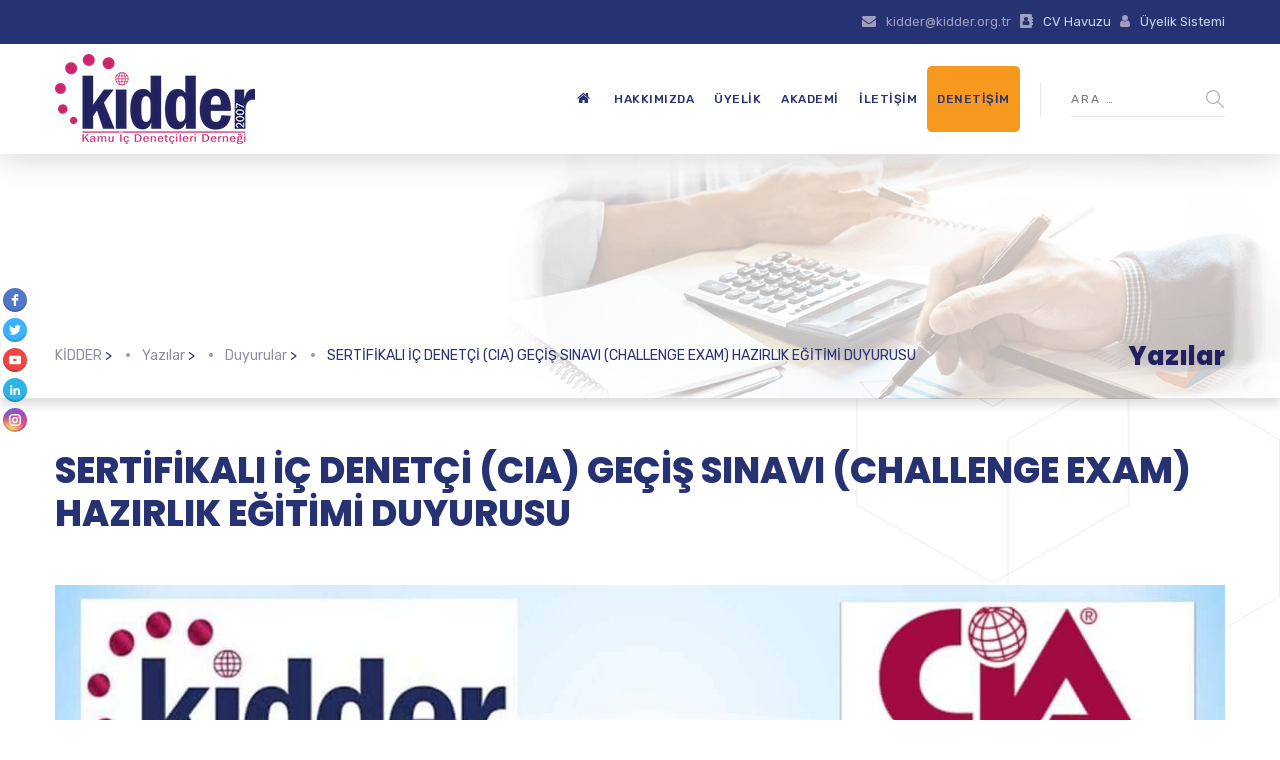

--- FILE ---
content_type: text/html; charset=UTF-8
request_url: https://www.kidder.org.tr/sertifikali-ic-denetci-cia-gecis-sinavi-challenge-exam-hazirlik-egitimi-duyurusu/
body_size: 23536
content:
	
<!DOCTYPE html>
<html dir="ltr" lang="tr" prefix="og: https://ogp.me/ns#" class="no-js">
	<head>
		<meta charset="UTF-8" />
		<meta content="width=device-width, initial-scale=1.0, minimum-scale=1.0, maximum-scale=1.0, user-scalable=no" name="viewport">

		<link rel="profile" href="https://gmpg.org/xfn/11" />
		<link rel="pingback" href="https://www.kidder.org.tr/xmlrpc.php" />

		<title>SERTİFİKALI İÇ DENETÇİ (CIA) GEÇİŞ SINAVI (CHALLENGE EXAM) HAZIRLIK EĞİTİMİ DUYURUSU - KİDDER</title>

		<!-- All in One SEO 4.9.1 - aioseo.com -->
	<meta name="description" content="SERTİFİKALI İÇ DENETÇİ (CIA) GEÇİŞ SINAVI (CHALLENGE EXAM) HAZIRLIK EĞİTİMİ DUYURUSU (13-14-15-16-17-18-19 Şubat 2020 - 7 Gün) Derneğimizce, gelen talepler doğrultusunda, tecrübeli ve konusunda uzman iç denetçi eğiticilerimiz vasıtasıyla Sertifikalı İç Denetçi (CIA) Geçiş Sınavı Hazırlık Eğitim Programı düzenlenmesi planlanmaktadır. Program; 13-14-15-16-17-18-19 Şubat 2020 tarihleri arasında gerçekleştirilecektir. Uluslararası sertifika sahibi ve tecrübeli iç denetçilerimiz tarafından" />
	<meta name="robots" content="max-image-preview:large" />
	<meta name="author" content="kidder"/>
	<link rel="canonical" href="https://www.kidder.org.tr/sertifikali-ic-denetci-cia-gecis-sinavi-challenge-exam-hazirlik-egitimi-duyurusu/" />
	<meta name="generator" content="All in One SEO (AIOSEO) 4.9.1" />
		<meta property="og:locale" content="tr_TR" />
		<meta property="og:site_name" content="KİDDER - Kamu İç Denetçiler Derneği" />
		<meta property="og:type" content="article" />
		<meta property="og:title" content="SERTİFİKALI İÇ DENETÇİ (CIA) GEÇİŞ SINAVI (CHALLENGE EXAM) HAZIRLIK EĞİTİMİ DUYURUSU - KİDDER" />
		<meta property="og:description" content="SERTİFİKALI İÇ DENETÇİ (CIA) GEÇİŞ SINAVI (CHALLENGE EXAM) HAZIRLIK EĞİTİMİ DUYURUSU (13-14-15-16-17-18-19 Şubat 2020 - 7 Gün) Derneğimizce, gelen talepler doğrultusunda, tecrübeli ve konusunda uzman iç denetçi eğiticilerimiz vasıtasıyla Sertifikalı İç Denetçi (CIA) Geçiş Sınavı Hazırlık Eğitim Programı düzenlenmesi planlanmaktadır. Program; 13-14-15-16-17-18-19 Şubat 2020 tarihleri arasında gerçekleştirilecektir. Uluslararası sertifika sahibi ve tecrübeli iç denetçilerimiz tarafından" />
		<meta property="og:url" content="https://www.kidder.org.tr/sertifikali-ic-denetci-cia-gecis-sinavi-challenge-exam-hazirlik-egitimi-duyurusu/" />
		<meta property="og:image" content="https://www.kidder.org.tr/wp-content/uploads/2021/09/writing-1149962_1920.jpg" />
		<meta property="og:image:secure_url" content="https://www.kidder.org.tr/wp-content/uploads/2021/09/writing-1149962_1920.jpg" />
		<meta property="og:image:width" content="1920" />
		<meta property="og:image:height" content="1281" />
		<meta property="article:published_time" content="2020-01-10T14:41:41+00:00" />
		<meta property="article:modified_time" content="2023-01-19T13:03:52+00:00" />
		<meta property="article:publisher" content="https://www.facebook.com/kamuicdenetcileridernegi" />
		<meta name="twitter:card" content="summary_large_image" />
		<meta name="twitter:site" content="@kamuicdenetcil1" />
		<meta name="twitter:title" content="SERTİFİKALI İÇ DENETÇİ (CIA) GEÇİŞ SINAVI (CHALLENGE EXAM) HAZIRLIK EĞİTİMİ DUYURUSU - KİDDER" />
		<meta name="twitter:description" content="SERTİFİKALI İÇ DENETÇİ (CIA) GEÇİŞ SINAVI (CHALLENGE EXAM) HAZIRLIK EĞİTİMİ DUYURUSU (13-14-15-16-17-18-19 Şubat 2020 - 7 Gün) Derneğimizce, gelen talepler doğrultusunda, tecrübeli ve konusunda uzman iç denetçi eğiticilerimiz vasıtasıyla Sertifikalı İç Denetçi (CIA) Geçiş Sınavı Hazırlık Eğitim Programı düzenlenmesi planlanmaktadır. Program; 13-14-15-16-17-18-19 Şubat 2020 tarihleri arasında gerçekleştirilecektir. Uluslararası sertifika sahibi ve tecrübeli iç denetçilerimiz tarafından" />
		<meta name="twitter:creator" content="@kamuicdenetcil1" />
		<meta name="twitter:image" content="https://www.kidder.org.tr/wp-content/uploads/2021/09/writing-1149962_1920.jpg" />
		<script type="application/ld+json" class="aioseo-schema">
			{"@context":"https:\/\/schema.org","@graph":[{"@type":"BlogPosting","@id":"https:\/\/www.kidder.org.tr\/sertifikali-ic-denetci-cia-gecis-sinavi-challenge-exam-hazirlik-egitimi-duyurusu\/#blogposting","name":"SERT\u0130F\u0130KALI \u0130\u00c7 DENET\u00c7\u0130 (CIA) GE\u00c7\u0130\u015e SINAVI (CHALLENGE EXAM) HAZIRLIK E\u011e\u0130T\u0130M\u0130 DUYURUSU - K\u0130DDER","headline":"SERT\u0130F\u0130KALI \u0130\u00c7 DENET\u00c7\u0130 (CIA) GE\u00c7\u0130\u015e SINAVI (CHALLENGE EXAM) HAZIRLIK E\u011e\u0130T\u0130M\u0130 DUYURUSU","author":{"@id":"https:\/\/www.kidder.org.tr\/author\/kidder\/#author"},"publisher":{"@id":"https:\/\/www.kidder.org.tr\/#organization"},"image":{"@type":"ImageObject","url":"https:\/\/www.kidder.org.tr\/wp-content\/uploads\/2020\/01\/cia.jpg","width":2041,"height":945},"datePublished":"2020-01-10T17:41:41+03:00","dateModified":"2023-01-19T16:03:52+03:00","inLanguage":"tr-TR","mainEntityOfPage":{"@id":"https:\/\/www.kidder.org.tr\/sertifikali-ic-denetci-cia-gecis-sinavi-challenge-exam-hazirlik-egitimi-duyurusu\/#webpage"},"isPartOf":{"@id":"https:\/\/www.kidder.org.tr\/sertifikali-ic-denetci-cia-gecis-sinavi-challenge-exam-hazirlik-egitimi-duyurusu\/#webpage"},"articleSection":"Duyurular, Haberler, CIA, DENET\u00c7\u0130, DUYURUSU, E\u011fitimi, EXAM, GE\u00c7\u0130\u015e, HAZIRLIK, i\u00e7, Sertifikal\u0131, SINAVI (CHALLENGE"},{"@type":"BreadcrumbList","@id":"https:\/\/www.kidder.org.tr\/sertifikali-ic-denetci-cia-gecis-sinavi-challenge-exam-hazirlik-egitimi-duyurusu\/#breadcrumblist","itemListElement":[{"@type":"ListItem","@id":"https:\/\/www.kidder.org.tr#listItem","position":1,"name":"Home","item":"https:\/\/www.kidder.org.tr","nextItem":{"@type":"ListItem","@id":"https:\/\/www.kidder.org.tr\/category\/haberler\/#listItem","name":"Haberler"}},{"@type":"ListItem","@id":"https:\/\/www.kidder.org.tr\/category\/haberler\/#listItem","position":2,"name":"Haberler","item":"https:\/\/www.kidder.org.tr\/category\/haberler\/","nextItem":{"@type":"ListItem","@id":"https:\/\/www.kidder.org.tr\/sertifikali-ic-denetci-cia-gecis-sinavi-challenge-exam-hazirlik-egitimi-duyurusu\/#listItem","name":"SERT\u0130F\u0130KALI \u0130\u00c7 DENET\u00c7\u0130 (CIA) GE\u00c7\u0130\u015e SINAVI (CHALLENGE EXAM) HAZIRLIK E\u011e\u0130T\u0130M\u0130 DUYURUSU"},"previousItem":{"@type":"ListItem","@id":"https:\/\/www.kidder.org.tr#listItem","name":"Home"}},{"@type":"ListItem","@id":"https:\/\/www.kidder.org.tr\/sertifikali-ic-denetci-cia-gecis-sinavi-challenge-exam-hazirlik-egitimi-duyurusu\/#listItem","position":3,"name":"SERT\u0130F\u0130KALI \u0130\u00c7 DENET\u00c7\u0130 (CIA) GE\u00c7\u0130\u015e SINAVI (CHALLENGE EXAM) HAZIRLIK E\u011e\u0130T\u0130M\u0130 DUYURUSU","previousItem":{"@type":"ListItem","@id":"https:\/\/www.kidder.org.tr\/category\/haberler\/#listItem","name":"Haberler"}}]},{"@type":"Organization","@id":"https:\/\/www.kidder.org.tr\/#organization","name":"Kamu \u0130\u00e7 Denet\u00e7ileri Derne\u011fi","description":"Kamu \u0130\u00e7 Denet\u00e7iler Derne\u011fi","url":"https:\/\/www.kidder.org.tr\/","telephone":"+903124240620","logo":{"@type":"ImageObject","url":"https:\/\/www.kidder.org.tr\/wp-content\/uploads\/2022\/08\/kidder-logo.png","@id":"https:\/\/www.kidder.org.tr\/sertifikali-ic-denetci-cia-gecis-sinavi-challenge-exam-hazirlik-egitimi-duyurusu\/#organizationLogo","width":2000,"height":903},"image":{"@id":"https:\/\/www.kidder.org.tr\/sertifikali-ic-denetci-cia-gecis-sinavi-challenge-exam-hazirlik-egitimi-duyurusu\/#organizationLogo"},"sameAs":["https:\/\/www.facebook.com\/kamuicdenetcileridernegi","https:\/\/twitter.com\/kamuicdenetcil1","https:\/\/www.instagram.com\/kamuicdenetcileri\/","https:\/\/www.youtube.com\/channel\/UCFRcPLb-RN3XAHpg_SQ9p4Q","https:\/\/www.linkedin.com\/in\/kidder-kamu-i-denetileri-dernei-8a8397163?originalSubdomain=tr"]},{"@type":"Person","@id":"https:\/\/www.kidder.org.tr\/author\/kidder\/#author","url":"https:\/\/www.kidder.org.tr\/author\/kidder\/","name":"kidder"},{"@type":"WebPage","@id":"https:\/\/www.kidder.org.tr\/sertifikali-ic-denetci-cia-gecis-sinavi-challenge-exam-hazirlik-egitimi-duyurusu\/#webpage","url":"https:\/\/www.kidder.org.tr\/sertifikali-ic-denetci-cia-gecis-sinavi-challenge-exam-hazirlik-egitimi-duyurusu\/","name":"SERT\u0130F\u0130KALI \u0130\u00c7 DENET\u00c7\u0130 (CIA) GE\u00c7\u0130\u015e SINAVI (CHALLENGE EXAM) HAZIRLIK E\u011e\u0130T\u0130M\u0130 DUYURUSU - K\u0130DDER","description":"SERT\u0130F\u0130KALI \u0130\u00c7 DENET\u00c7\u0130 (CIA) GE\u00c7\u0130\u015e SINAVI (CHALLENGE EXAM) HAZIRLIK E\u011e\u0130T\u0130M\u0130 DUYURUSU (13-14-15-16-17-18-19 \u015eubat 2020 - 7 G\u00fcn) Derne\u011fimizce, gelen talepler do\u011frultusunda, tecr\u00fcbeli ve konusunda uzman i\u00e7 denet\u00e7i e\u011fiticilerimiz vas\u0131tas\u0131yla Sertifikal\u0131 \u0130\u00e7 Denet\u00e7i (CIA) Ge\u00e7i\u015f S\u0131nav\u0131 Haz\u0131rl\u0131k E\u011fitim Program\u0131 d\u00fczenlenmesi planlanmaktad\u0131r. Program; 13-14-15-16-17-18-19 \u015eubat 2020 tarihleri aras\u0131nda ger\u00e7ekle\u015ftirilecektir. Uluslararas\u0131 sertifika sahibi ve tecr\u00fcbeli i\u00e7 denet\u00e7ilerimiz taraf\u0131ndan","inLanguage":"tr-TR","isPartOf":{"@id":"https:\/\/www.kidder.org.tr\/#website"},"breadcrumb":{"@id":"https:\/\/www.kidder.org.tr\/sertifikali-ic-denetci-cia-gecis-sinavi-challenge-exam-hazirlik-egitimi-duyurusu\/#breadcrumblist"},"author":{"@id":"https:\/\/www.kidder.org.tr\/author\/kidder\/#author"},"creator":{"@id":"https:\/\/www.kidder.org.tr\/author\/kidder\/#author"},"image":{"@type":"ImageObject","url":"https:\/\/www.kidder.org.tr\/wp-content\/uploads\/2020\/01\/cia.jpg","@id":"https:\/\/www.kidder.org.tr\/sertifikali-ic-denetci-cia-gecis-sinavi-challenge-exam-hazirlik-egitimi-duyurusu\/#mainImage","width":2041,"height":945},"primaryImageOfPage":{"@id":"https:\/\/www.kidder.org.tr\/sertifikali-ic-denetci-cia-gecis-sinavi-challenge-exam-hazirlik-egitimi-duyurusu\/#mainImage"},"datePublished":"2020-01-10T17:41:41+03:00","dateModified":"2023-01-19T16:03:52+03:00"},{"@type":"WebSite","@id":"https:\/\/www.kidder.org.tr\/#website","url":"https:\/\/www.kidder.org.tr\/","name":"K\u0130DDER","description":"Kamu \u0130\u00e7 Denet\u00e7iler Derne\u011fi","inLanguage":"tr-TR","publisher":{"@id":"https:\/\/www.kidder.org.tr\/#organization"}}]}
		</script>
		<!-- All in One SEO -->

<link rel='dns-prefetch' href='//static.addtoany.com' />
<link rel='dns-prefetch' href='//fonts.googleapis.com' />
<link rel='dns-prefetch' href='//www.googletagmanager.com' />
<link rel="alternate" type="application/rss+xml" title="KİDDER &raquo; akışı" href="https://www.kidder.org.tr/feed/" />
<link rel="alternate" type="application/rss+xml" title="KİDDER &raquo; yorum akışı" href="https://www.kidder.org.tr/comments/feed/" />
<link rel="alternate" type="application/rss+xml" title="KİDDER &raquo; SERTİFİKALI İÇ DENETÇİ (CIA) GEÇİŞ SINAVI (CHALLENGE EXAM) HAZIRLIK EĞİTİMİ DUYURUSU yorum akışı" href="https://www.kidder.org.tr/sertifikali-ic-denetci-cia-gecis-sinavi-challenge-exam-hazirlik-egitimi-duyurusu/feed/" />
<link rel="alternate" title="oEmbed (JSON)" type="application/json+oembed" href="https://www.kidder.org.tr/wp-json/oembed/1.0/embed?url=https%3A%2F%2Fwww.kidder.org.tr%2Fsertifikali-ic-denetci-cia-gecis-sinavi-challenge-exam-hazirlik-egitimi-duyurusu%2F" />
<link rel="alternate" title="oEmbed (XML)" type="text/xml+oembed" href="https://www.kidder.org.tr/wp-json/oembed/1.0/embed?url=https%3A%2F%2Fwww.kidder.org.tr%2Fsertifikali-ic-denetci-cia-gecis-sinavi-challenge-exam-hazirlik-egitimi-duyurusu%2F&#038;format=xml" />
<style id='wp-img-auto-sizes-contain-inline-css' type='text/css'>
img:is([sizes=auto i],[sizes^="auto," i]){contain-intrinsic-size:3000px 1500px}
/*# sourceURL=wp-img-auto-sizes-contain-inline-css */
</style>
<link rel='stylesheet' id='jquery.prettyphoto-css' href='https://www.kidder.org.tr/wp-content/plugins/wp-video-lightbox/css/prettyPhoto.css?ver=6.9' type='text/css' media='all' />
<link rel='stylesheet' id='video-lightbox-css' href='https://www.kidder.org.tr/wp-content/plugins/wp-video-lightbox/wp-video-lightbox.css?ver=6.9' type='text/css' media='all' />
<link rel='stylesheet' id='theme-fonts-css' href='https://fonts.googleapis.com/css?family=Rubik%3A300%2C300italic%2Cregular%2Citalic%2C500%2C500italic%2C700%2C700italic%2C900%2C900italic%7CPoppins%3A100%2C100italic%2C200%2C200italic%2C300%2C300italic%2Cregular%2Citalic%2C500%2C500italic%2C600%2C600italic%2C700%2C700italic%2C800%2C800italic%2C900%2C900italic&#038;subset=latin-ext%2Chebrew%2Clatin%2Ccyrillic%2Cdevanagari&#038;ver=6.9' type='text/css' media='all' />
<link rel='stylesheet' id='theme-components-css' href='https://www.kidder.org.tr/wp-content/themes/kidder/assets/css/components.css?ver=1.0.0' type='text/css' media='all' />
<link rel='stylesheet' id='theme-css' href='https://www.kidder.org.tr/wp-content/themes/kidder/assets/css/style.css?ver=1.0.0' type='text/css' media='all' />
<style id='theme-inline-css' type='text/css'>
body, .site, .mask::after, .mask::before { background-color: #ffffff;background-image: url(https://www.kidder.org.tr/wp-content/uploads/2017/12/bg-site.png);background-position: top right;background-repeat: no-repeat;background-size: 575px auto;background-attachment: scroll; }
.site-header, .site-header .site-header-inner::after { background-color: rgba(255, 255, 255, 0.901); }
.site-topbar { background-color: #273272;color: #9d9ec0;font-size: 13px; }
.site-header-sticky, .site-header-sticky .widget.widget_search { background-color: rgba(255, 255, 255, 0.876); }
.content-header { background-color: #ffffff;background-image: url(https://www.kidder.org.tr/wp-content/uploads/2020/06/header.png);background-position: top center;background-repeat: no-repeat;background-size: cover;background-attachment: scroll;border-top: 0px none #000000;border-right: 0px none #000000;border-bottom: 1px solid rgba(2, 6, 32, 0.1);border-left: 0px none #000000;margin-top: 0px;margin-right: 0px;margin-bottom: 50px;margin-left: 0px;padding-top: 160px;padding-right: 0px;padding-bottom: 0px;padding-left: 0px; }
body { font-family: Rubik;font-style: normal;color: #565872;font-size: 15px;line-height: 1.625em; }
h1 { font-family: Poppins;font-weight: 800;color: #273272;text-transform: uppercase;font-size: 3rem;line-height: 1.2em; }
h2 { font-family: Poppins;font-weight: 800;color: #273272;text-transform: none;font-size: 2.25rem;line-height: 1.2em; }
h3 { font-family: Poppins;font-weight: 800;color: #273272;text-transform: none;font-size: 1.5rem;line-height: 1.15em; }
h4 { font-family: Poppins;font-weight: 700;color: #273272;text-transform: none;font-size: 1.25rem;line-height: 1.25em; }
h5 { font-family: Poppins;font-weight: 800;color: #273272;text-transform: none;font-size: 1rem;line-height: 1.15em; }
h6 { font-family: Poppins;font-weight: 700;color: #273272;text-transform: uppercase;font-size: 0.875rem;line-height: 1.1em; }
blockquote { font-family: Rubik;font-weight: 300;text-transform: none;font-size: 1.25rem;line-height: 1.6em; }
.site-header .navigator > .menu > li a { font-family: Rubik;font-weight: 500;color: #8d8ea3;text-transform: uppercase;font-size: 12px;line-height: 1.4em;letter-spacing: 0.5px; }
.site-header-sticky .navigator > .menu > li a { font-family: Rubik;font-weight: 500;text-transform: uppercase;font-size: 13px;line-height: 1.4em;letter-spacing: 0.5px; }
.content-header .page-title-inner { font-family: Poppins;font-weight: 800;color: #212060;text-transform: none;font-size: 1.6rem;line-height: 1.15em; }
.content-header .breadcrumbs, .content-header .down-arrow a, .page-title .subtitle { font-family: Rubik;font-style: normal;color: #273272;text-transform: none;font-size: 14px; }
.widget > .widget-title { font-family: Poppins;font-weight: 800;text-transform: uppercase;font-size: 20px;letter-spacing: 1px;padding-top: 0px;padding-right: 0px;padding-bottom: 0px;padding-left: 0px;margin-top: 0px;margin-right: 0px;margin-bottom: 20px;margin-left: 0px; }
.widget { font-family: Rubik;font-style: normal;font-size: 14px;padding-top: 0px;padding-right: 0px;padding-bottom: 0px;padding-left: 0px;margin-top: 0px;margin-right: 0px;margin-bottom: 30px;margin-left: 0px; }
.off-canvas-left .off-canvas-wrap .widget { font-size: 14px; }
.sliding-menu { font-size: 1.5rem;background-color: #273272;background-image: url(https://www.kidder.org.tr/wp-content/uploads/2017/12/bg-main.svg);background-position: top left;background-repeat: no-repeat;background-size: cover;background-attachment: scroll; }
.content-bottom-widgets { padding-top: 0px;padding-right: 0px;padding-bottom: 40px;padding-left: 0px; }
.content-bottom-widgets .widget-title { font-family: Poppins;font-weight: 800;font-size: 1.125rem; }
.site-footer { border-top: 0px none rgba(2, 6, 32, 0.05);border-right: 0px none #000000;border-bottom: 0px none #000000;border-left: 0px none #000000;background-color: #2c356f;background-image: url(https://www.kidder.org.tr/wp-content/uploads/2017/09/bg-industries.png);background-position: center center;background-repeat: no-repeat;background-size: cover;background-attachment: scroll;padding-top: 0px;padding-right: 0px;padding-bottom: 0px;padding-left: 0px; }
.footer-copyright { font-size: 13px;line-height: 1.4em; }
.footer-widgets { color: rgba(255, 255, 255, 0.5);text-transform: none;padding-top: 20px;padding-right: 0px;padding-bottom: 50px;padding-left: 0px; }
.footer-widgets .widget-title { font-family: Poppins;font-style: normal;color: #ffffff;text-transform: none;letter-spacing: 0px; }
a { color: #00a914; }
a:hover { color: #8d8ea3; }
.site-topbar a:active, .site-topbar .current-menu-item > a, .site-topbar .current_page_item > a, .site-topbar .current-menu-ancestor > a, .site-topbar .current-menu-parent > a { color: #ffffff; }
.site-topbar a:hover { color: #ffffff; }
.site-topbar a { color: #c6d3e3; }
.site-header .off-canvas-toggle, .site-header .navigator .menu > li  a, .site-header .social-icons a { color: #273272; }
.site-header .off-canvas-toggle:hover, .site-header .navigator .menu > li:hover > a, .site-header .social-icons a:hover { color: #273272; }
.site-header .navigator .menu > li.current-menu-item > a, .site-header .navigator .menu > li.current_page_item > a, .site-header .navigator .menu > li.current-menu-ancestor > a, .site-header .navigator .menu > li.current-menu-parent > a, .site-header .navigator .menu.menu-extras > li > a, .site-header .navigator .menu.menu-extras .search-field, .site-header .off-canvas-toggle, .site-header .off-canvas-toggle:hover { color: #273272; }
.site-header-sticky .off-canvas-toggle, .site-header-sticky .navigator .menu > li  a, .site-header-sticky .social-icons a { color: #273272; }
.site-header-sticky .off-canvas-toggle:hover, .site-header-sticky .navigator .menu > li:hover > a, .site-header-sticky .social-icons a:hover { color: #273272; }
.site-header-sticky .navigator .menu > li.current-menu-item > a, .site-header-sticky .navigator .menu > li.current_page_item > a, .site-header-sticky .navigator .menu > li.current-menu-ancestor > a, .site-header-sticky .navigator .menu > li.current-menu-parent > a, .site-header-sticky .navigator .menu.menu-extras > li > a, .site-header-sticky .navigator .menu.menu-extras .search-field, .site-header-sticky .off-canvas-toggle, .site-header-sticky .off-canvas-toggle:hover { color: #273272; }
.breadcrumbs a { color: #8d8ea3; }
.breadcrumbs a:hover { color: #273272; }
.main-sidebar a { color: #273272; }
.main-sidebar a:hover { color: #8d8ea3; }
.off-canvas-left a { color: #273272; }
.off-canvas-left a:hover { color: #8d8ea3; }
.sliding-menu a:hover { color: #ffffff; }
.sliding-menu a { color: #c6d3e3; }
.site-footer .footer-widgets a { color: #c6d3e3; }
.site-footer .footer-widgets a:hover { color: #ffffff; }
.wrap { width: 1170px;max-width: 92%; }
.content-body-inner { padding-top: 0px;padding-right: 0px;padding-bottom: 120px;padding-left: 0px; }
.site-header .header-brand { margin-top: 10px;margin-right: 0px;margin-bottom: 10px;margin-left: 0px; }
.site-header .off-canvas-toggle, .site-header .navigator .menu > li > a, .site-header .social-icons a { padding-top: 25px;padding-right: 0px;padding-bottom: 25px;padding-left: 0px; }
.site-header-sticky .header-brand { margin-top: 5px;margin-right: 0px;margin-bottom: 5px;margin-left: 0px; }
.site-header-sticky .site-header-inner { height: 10; }
.site-header-sticky .off-canvas-toggle, .site-header-sticky .navigator .menu, .site-header-sticky .social-icons { margin-top: 5px;margin-right: 0px;margin-bottom: 5px;margin-left: 0px; }
.site-header-sticky .off-canvas-toggle, .site-header-sticky .navigator .menu > li > a, .site-header-sticky .social-icons a { padding-top: 15px;padding-right: 0px;padding-bottom: 15px;padding-left: 0px; }
.logo.logoDefault { width: 200px;height: 90px; }
.logo.logoLight { width: 100px;height: 45x; }
.logo.logoDark { width: 200px;height: 90px; }
.sliding-menu .off-canvas-wrap { padding-top: 80px;padding-right: 50px;padding-bottom: 50px;padding-left: 50px; }
.button, input[type="button"], input[type="submit"], button { background: #c6d3e3;height: 50px;font-family: Rubik;font-style: normal;color: #182158;text-transform: uppercase;font-size: 12px;line-height: 50px;letter-spacing: 1px;padding-top: 0px;padding-right: 60px;padding-bottom: 0px;padding-left: 60px;border-top: 0px none #000000;border-right: 0px none #000000;border-bottom: 0px none #000000;border-left: 0px none #000000;border-radius: 50px; }
input, textarea, select { background: rgba(255, 255, 255, 0.07);font-family: Rubik;font-style: normal;color: #7a7a7a;text-transform: uppercase;font-size: 12px;line-height: 48px;letter-spacing: 2px;padding-top: 0px;padding-right: 15px;padding-bottom: 0px;padding-left: 15px;border: 1px solid rgba(213, 214, 221, 0.6);border-radius: 0px; }
input, select { height: 50px; }
.content-bottom-widgets .widget { margin-top: -70px;margin-right: 0px;margin-bottom: 100px;margin-left: 0px; }
.footer-widgets .widget { margin-top: 0px;margin-right: 0px;margin-bottom: 30px;margin-left: 0px; }
.site-footer .footer-copyright { border-top: 0px none rgba(2, 6, 32, 0.1);border-right: 0px none #000000;border-bottom: 0px none #000000;border-left: 0px none #000000;background-color: #ffffff;padding-top: 30px;padding-right: 0px;padding-bottom: 30px;padding-left: 0px; }
.content-inner[data-grid] .post, .content-inner[data-grid-normal] .post { padding-left: 15.000000px;padding-right: 15.000000px;margin-bottom: 30px; }
.content-inner[data-grid], .content-inner[data-grid-normal] { margin-left: -15px;margin-right: -15px; }
.navigation.pager-numeric .page-numbers.current,
.woocommerce-pagination li .page-numbers.current,
.single-post .post-tags a:hover,
#site .blog-shortcode .blog-entries .entries-wrapper:not(.blog-grid) .post .post-image a:hover .post-title,
#site .owl-buttons .owl-prev:hover, #site .owl-buttons .owl-next:hover,
.projects-filter ul li.active a,
.single-nproject .project-tags a:hover,
#site .iconlist.iconlist-icon-small li:hover .iconlist-item-icon i,
#site .iconlist.iconlist-icon-large li .iconlist-item-icon i,
#site .iconlist.iconlist-icon-medium li .iconlist-item-icon i,
.single-post .post-inner .post-header .meta-header li a:hover, 
.single-attachment .post-inner .post-header .meta-header li a:hover,
.widget.widget_archive ul li a::before, 
.widget.widget_categories ul li a::before, 
.widget.widget_pages ul li a::before, 
.widget.widget_meta ul li a::before, 
.widget.widget_nav_menu ul li a::before,
.widget.widget_product_categories ul li a::before,
.single-post .post-inner .post-header .meta-header li i, 
.single-attachment .post-inner .post-header .meta-header li i,
.single-nproject .project-header .meta-header li i,
.rev_slider_wrapper .slider-caption-1 .slider-title strong,
rs-mask-wrap .slider-caption-1 .slider-title strong,
.single-nproject .project-header .meta-header li a:hover,
#site .blog-shortcode.post-date-cover .blog-entries .blog-grid .post .post-title,
#site .blog-shortcode.post-thumbnail-cover .blog-entries .entries-wrapper:not(.blog-grid) .post .post-image .post-categories a,
.widget:hover .info-box i,
#site .vc_tta-tabs .vc_tta-tabs-container ul.vc_tta-tabs-list li.vc_tta-tab.vc_active a,
#site .vc_tta-tabs.vc_tta-style-modern .vc_tta-tabs-container ul.vc_tta-tabs-list li.vc_tta-tab a:hover,
.woocommerce .products li .button,
.woocommerce .product .woocommerce-tabs .tabs li.active a,
.site-header.site-header-classic.header-brand-left .header-widget .widget .info-box a {
	color: #273272;
}

.button::after,
.button.primary,
.site-header.site-header-classic .navigator .menu li .sub-menu li:hover > a, 
.site-header.site-header-classic .navigator .menu li .sub-menu li.current-menu-item > a, 
.site-header.site-header-classic .navigator .menu li .sub-menu li.current_page_item > a, 
.site-header.site-header-classic .navigator .menu li .sub-menu li.current-menu-ancestor > a, 
.site-header.site-header-classic .navigator .menu li .sub-menu li.current-menu-parent > a,
.site-header.site-header-classic .navigator .menu li .sub-menu li.current-page-ancestor > a, 
.site-header-sticky .navigator .menu li .sub-menu li:hover > a, 
.site-header-sticky .navigator .menu li .sub-menu li.current-menu-item > a, 
.site-header-sticky .navigator .menu li .sub-menu li.current_page_item > a, 
.site-header-sticky .navigator .menu li .sub-menu li.current-menu-ancestor > a, 
.site-header-sticky .navigator .menu li .sub-menu li.current-menu-parent > a,
.blog-grid .post.has-post-thumbnail .post-image .post-categories a:hover,
.blog-masonry .post.has-post-thumbnail .post-image .post-categories a:hover,
.blog-large .post.has-post-thumbnail .post-image .post-categories a:hover,
.blog-medium .post.has-post-thumbnail .post-image .post-categories a:hover,
#site .iconbox,
button:hover,input[type="submit"]:hover,
.social-icons a:hover i,
.big-date .post-day,
.social-share a:hover,
.testimonial.has-image,
.widget.widget_tag_cloud .tagcloud a:hover,
.widget.widget_product_tag_cloud .tagcloud a:hover,
.projects-masonry .project .project-info .project-meta a:hover,
.widget.style2,
.widget.style4,
#site .posts-carousel .post .post-inner .post-header .post-categories a:hover,
#site .posts-carousel::after,
#site .blog-shortcode.post-thumbnail-cover .blog-entries .entries-wrapper:not(.blog-grid) .post .post-image .post-categories a:hover,
.site-header.site-header-classic .navigator .menu-primary > li > a::before,
.site-header-sticky .navigator .menu-primary > li > a::before,
.site-header.site-header-classic.header-brand-left .menu-extras .search-box::after,
.site-content .breadcrumbs-inner > span > a::after,
#site .iconlist.iconlist-icon-large li:hover .iconlist-item-icon i + span.shapes,
#site .iconlist.iconlist-icon-medium li:hover .iconlist-item-icon i + span.shapes,
#site .vc_tta-tabs .vc_tta-tabs-container ul.vc_tta-tabs-list li.vc_tta-tab a,
#site .vc_tta-tabs.vc_tta-style-modern .vc_tta-tabs-container ul.vc_tta-tabs-list li.vc_tta-tab a::after,
.woocommerce .product .woocommerce-tabs .tabs li a::after,
.woocommerce .woocommerce-message,
.widget ul li .children li a::before, .widget ul li .sub-menu li a::before,
#site .scrollslider .swiper-container .swiper-pagination .swiper-pagination-bullet::after,
#site .vc_tta-tabs.vc_tta-tabs-position-left .vc_tta-tabs-container ul.vc_tta-tabs-list {
	background-color: #273272;
}

.search-results,
#site .imagebox:hover,
.projects-masonry .project .project-info .project-meta a:hover,
.projects-grid .project .project-info .project-meta a:hover,
#site .iconlist.iconlist-icon-large li:hover .iconlist-item-icon i + span.shapes::after,
#site .iconlist.iconlist-icon-large li:hover .iconlist-item-icon i + span.shapes::before,
#site .iconlist.iconlist-icon-medium li:hover .iconlist-item-icon i + span.shapes::after,
#site .iconlist.iconlist-icon-medium li:hover .iconlist-item-icon i + span.shapes::before,
.woocommerce .products li .button:hover {
	border-color: #273272;
}

#site .owl-buttons .owl-prev, #site .owl-buttons .owl-next,
.blog-large .post .post-header .post-meta .post-date,
.blog-grid .post .post-content .post-comments a::before, 
.blog-masonry .post .post-content .post-comments a::before,
.widget.widget_tag_cloud .tagcloud a:hover,
.widget.widget_product_tag_cloud .tagcloud a:hover,
#site .testimonial .testimonial-meta::before,
#site .iconlist.iconlist-icon-small li .iconlist-item-icon i,
#site .iconlist.iconlist-icon-xlarge li .iconlist-item-icon i,
#site .counter .counter-image i,
.info-box i,
#site .iconlist.iconlist-icon-large li:hover .iconlist-item-icon i,
#site .iconlist.iconlist-icon-medium li:hover .iconlist-item-icon i {
	color: #c6d3e3;
}

.button.primary::after,
.widget.widget_calendar caption,
.site-content .content-header.content-header-left .page-title-wrap::after,
.highlight,
.navigator .menu-flyout .dw-sub-menu li:hover > a, 
.navigator .menu-flyout .dw-sub-menu li.current-menu-item > a, 
.navigator .menu-flyout .dw-sub-menu li.current_page_item > a, 
.navigator .menu-flyout .dw-sub-menu li.current-menu-ancestor > a, 
.navigator .menu-flyout .dw-sub-menu li.current-menu-parent > a,
#site .blog-shortcode.post-thumbnail-cover .blog-entries .entries-wrapper:not(.blog-grid) .post .post-image .post-categories a,
.navigator .dw-mega-menu-tabs,
.site-header.site-header-classic .social-icons a::after,
.site-header-sticky .navigator .social-icons a::after,
#site .iconlist.iconlist-icon-large li .iconlist-item-icon i + span.shapes,
#site .iconlist.iconlist-icon-medium li .iconlist-item-icon i + span.shapes,
.off-canvas-toggle[data-target="off-canvas-right"] {
	background-color: #c6d3e3;
}

#site .imagebox,
blockquote,
.main-sidebar .widget,
.comments-area .comment-list > li:last-child,
#site .posts-carousel .post .post-inner::after,
#site .posts-carousel .post .post-inner,
.navigator .dw-sub-menu,
.site-footer .content-bottom-widgets aside .widget,
.blog-masonry .post.sticky .post-inner,
#site .iconlist.iconlist-icon-large li .iconlist-item-icon i + span.shapes::after,
#site .iconlist.iconlist-icon-large li .iconlist-item-icon i + span.shapes::before,
#site .iconlist.iconlist-icon-medium li .iconlist-item-icon i + span.shapes::after,
#site .iconlist.iconlist-icon-medium li .iconlist-item-icon i + span.shapes::before,
#site .wpb_single_image .vc_figure .vc_figure-caption {
	border-color: #c6d3e3;
}

::selection {
	background: #c6d3e3;
}
::-moz-selection {
	background: #c6d3e3;
}

.has-post-thumbnail .featured-image {
	background-image: -webkit-linear-gradient(left, #273272 , #c6d3e3);
	background-image:      -o-linear-gradient(right, #273272, #c6d3e3);
	background-image:    -moz-linear-gradient(right, #273272, #c6d3e3);
	background-image:         linear-gradient(to right, #273272 , #c6d3e3);
}
/*# sourceURL=theme-inline-css */
</style>
<style id='wp-emoji-styles-inline-css' type='text/css'>

	img.wp-smiley, img.emoji {
		display: inline !important;
		border: none !important;
		box-shadow: none !important;
		height: 1em !important;
		width: 1em !important;
		margin: 0 0.07em !important;
		vertical-align: -0.1em !important;
		background: none !important;
		padding: 0 !important;
	}
/*# sourceURL=wp-emoji-styles-inline-css */
</style>
<link rel='stylesheet' id='wp-block-library-css' href='https://www.kidder.org.tr/wp-includes/css/dist/block-library/style.min.css?ver=6.9' type='text/css' media='all' />
<style id='global-styles-inline-css' type='text/css'>
:root{--wp--preset--aspect-ratio--square: 1;--wp--preset--aspect-ratio--4-3: 4/3;--wp--preset--aspect-ratio--3-4: 3/4;--wp--preset--aspect-ratio--3-2: 3/2;--wp--preset--aspect-ratio--2-3: 2/3;--wp--preset--aspect-ratio--16-9: 16/9;--wp--preset--aspect-ratio--9-16: 9/16;--wp--preset--color--black: #000000;--wp--preset--color--cyan-bluish-gray: #abb8c3;--wp--preset--color--white: #ffffff;--wp--preset--color--pale-pink: #f78da7;--wp--preset--color--vivid-red: #cf2e2e;--wp--preset--color--luminous-vivid-orange: #ff6900;--wp--preset--color--luminous-vivid-amber: #fcb900;--wp--preset--color--light-green-cyan: #7bdcb5;--wp--preset--color--vivid-green-cyan: #00d084;--wp--preset--color--pale-cyan-blue: #8ed1fc;--wp--preset--color--vivid-cyan-blue: #0693e3;--wp--preset--color--vivid-purple: #9b51e0;--wp--preset--gradient--vivid-cyan-blue-to-vivid-purple: linear-gradient(135deg,rgb(6,147,227) 0%,rgb(155,81,224) 100%);--wp--preset--gradient--light-green-cyan-to-vivid-green-cyan: linear-gradient(135deg,rgb(122,220,180) 0%,rgb(0,208,130) 100%);--wp--preset--gradient--luminous-vivid-amber-to-luminous-vivid-orange: linear-gradient(135deg,rgb(252,185,0) 0%,rgb(255,105,0) 100%);--wp--preset--gradient--luminous-vivid-orange-to-vivid-red: linear-gradient(135deg,rgb(255,105,0) 0%,rgb(207,46,46) 100%);--wp--preset--gradient--very-light-gray-to-cyan-bluish-gray: linear-gradient(135deg,rgb(238,238,238) 0%,rgb(169,184,195) 100%);--wp--preset--gradient--cool-to-warm-spectrum: linear-gradient(135deg,rgb(74,234,220) 0%,rgb(151,120,209) 20%,rgb(207,42,186) 40%,rgb(238,44,130) 60%,rgb(251,105,98) 80%,rgb(254,248,76) 100%);--wp--preset--gradient--blush-light-purple: linear-gradient(135deg,rgb(255,206,236) 0%,rgb(152,150,240) 100%);--wp--preset--gradient--blush-bordeaux: linear-gradient(135deg,rgb(254,205,165) 0%,rgb(254,45,45) 50%,rgb(107,0,62) 100%);--wp--preset--gradient--luminous-dusk: linear-gradient(135deg,rgb(255,203,112) 0%,rgb(199,81,192) 50%,rgb(65,88,208) 100%);--wp--preset--gradient--pale-ocean: linear-gradient(135deg,rgb(255,245,203) 0%,rgb(182,227,212) 50%,rgb(51,167,181) 100%);--wp--preset--gradient--electric-grass: linear-gradient(135deg,rgb(202,248,128) 0%,rgb(113,206,126) 100%);--wp--preset--gradient--midnight: linear-gradient(135deg,rgb(2,3,129) 0%,rgb(40,116,252) 100%);--wp--preset--font-size--small: 13px;--wp--preset--font-size--medium: 20px;--wp--preset--font-size--large: 36px;--wp--preset--font-size--x-large: 42px;--wp--preset--spacing--20: 0.44rem;--wp--preset--spacing--30: 0.67rem;--wp--preset--spacing--40: 1rem;--wp--preset--spacing--50: 1.5rem;--wp--preset--spacing--60: 2.25rem;--wp--preset--spacing--70: 3.38rem;--wp--preset--spacing--80: 5.06rem;--wp--preset--shadow--natural: 6px 6px 9px rgba(0, 0, 0, 0.2);--wp--preset--shadow--deep: 12px 12px 50px rgba(0, 0, 0, 0.4);--wp--preset--shadow--sharp: 6px 6px 0px rgba(0, 0, 0, 0.2);--wp--preset--shadow--outlined: 6px 6px 0px -3px rgb(255, 255, 255), 6px 6px rgb(0, 0, 0);--wp--preset--shadow--crisp: 6px 6px 0px rgb(0, 0, 0);}:where(.is-layout-flex){gap: 0.5em;}:where(.is-layout-grid){gap: 0.5em;}body .is-layout-flex{display: flex;}.is-layout-flex{flex-wrap: wrap;align-items: center;}.is-layout-flex > :is(*, div){margin: 0;}body .is-layout-grid{display: grid;}.is-layout-grid > :is(*, div){margin: 0;}:where(.wp-block-columns.is-layout-flex){gap: 2em;}:where(.wp-block-columns.is-layout-grid){gap: 2em;}:where(.wp-block-post-template.is-layout-flex){gap: 1.25em;}:where(.wp-block-post-template.is-layout-grid){gap: 1.25em;}.has-black-color{color: var(--wp--preset--color--black) !important;}.has-cyan-bluish-gray-color{color: var(--wp--preset--color--cyan-bluish-gray) !important;}.has-white-color{color: var(--wp--preset--color--white) !important;}.has-pale-pink-color{color: var(--wp--preset--color--pale-pink) !important;}.has-vivid-red-color{color: var(--wp--preset--color--vivid-red) !important;}.has-luminous-vivid-orange-color{color: var(--wp--preset--color--luminous-vivid-orange) !important;}.has-luminous-vivid-amber-color{color: var(--wp--preset--color--luminous-vivid-amber) !important;}.has-light-green-cyan-color{color: var(--wp--preset--color--light-green-cyan) !important;}.has-vivid-green-cyan-color{color: var(--wp--preset--color--vivid-green-cyan) !important;}.has-pale-cyan-blue-color{color: var(--wp--preset--color--pale-cyan-blue) !important;}.has-vivid-cyan-blue-color{color: var(--wp--preset--color--vivid-cyan-blue) !important;}.has-vivid-purple-color{color: var(--wp--preset--color--vivid-purple) !important;}.has-black-background-color{background-color: var(--wp--preset--color--black) !important;}.has-cyan-bluish-gray-background-color{background-color: var(--wp--preset--color--cyan-bluish-gray) !important;}.has-white-background-color{background-color: var(--wp--preset--color--white) !important;}.has-pale-pink-background-color{background-color: var(--wp--preset--color--pale-pink) !important;}.has-vivid-red-background-color{background-color: var(--wp--preset--color--vivid-red) !important;}.has-luminous-vivid-orange-background-color{background-color: var(--wp--preset--color--luminous-vivid-orange) !important;}.has-luminous-vivid-amber-background-color{background-color: var(--wp--preset--color--luminous-vivid-amber) !important;}.has-light-green-cyan-background-color{background-color: var(--wp--preset--color--light-green-cyan) !important;}.has-vivid-green-cyan-background-color{background-color: var(--wp--preset--color--vivid-green-cyan) !important;}.has-pale-cyan-blue-background-color{background-color: var(--wp--preset--color--pale-cyan-blue) !important;}.has-vivid-cyan-blue-background-color{background-color: var(--wp--preset--color--vivid-cyan-blue) !important;}.has-vivid-purple-background-color{background-color: var(--wp--preset--color--vivid-purple) !important;}.has-black-border-color{border-color: var(--wp--preset--color--black) !important;}.has-cyan-bluish-gray-border-color{border-color: var(--wp--preset--color--cyan-bluish-gray) !important;}.has-white-border-color{border-color: var(--wp--preset--color--white) !important;}.has-pale-pink-border-color{border-color: var(--wp--preset--color--pale-pink) !important;}.has-vivid-red-border-color{border-color: var(--wp--preset--color--vivid-red) !important;}.has-luminous-vivid-orange-border-color{border-color: var(--wp--preset--color--luminous-vivid-orange) !important;}.has-luminous-vivid-amber-border-color{border-color: var(--wp--preset--color--luminous-vivid-amber) !important;}.has-light-green-cyan-border-color{border-color: var(--wp--preset--color--light-green-cyan) !important;}.has-vivid-green-cyan-border-color{border-color: var(--wp--preset--color--vivid-green-cyan) !important;}.has-pale-cyan-blue-border-color{border-color: var(--wp--preset--color--pale-cyan-blue) !important;}.has-vivid-cyan-blue-border-color{border-color: var(--wp--preset--color--vivid-cyan-blue) !important;}.has-vivid-purple-border-color{border-color: var(--wp--preset--color--vivid-purple) !important;}.has-vivid-cyan-blue-to-vivid-purple-gradient-background{background: var(--wp--preset--gradient--vivid-cyan-blue-to-vivid-purple) !important;}.has-light-green-cyan-to-vivid-green-cyan-gradient-background{background: var(--wp--preset--gradient--light-green-cyan-to-vivid-green-cyan) !important;}.has-luminous-vivid-amber-to-luminous-vivid-orange-gradient-background{background: var(--wp--preset--gradient--luminous-vivid-amber-to-luminous-vivid-orange) !important;}.has-luminous-vivid-orange-to-vivid-red-gradient-background{background: var(--wp--preset--gradient--luminous-vivid-orange-to-vivid-red) !important;}.has-very-light-gray-to-cyan-bluish-gray-gradient-background{background: var(--wp--preset--gradient--very-light-gray-to-cyan-bluish-gray) !important;}.has-cool-to-warm-spectrum-gradient-background{background: var(--wp--preset--gradient--cool-to-warm-spectrum) !important;}.has-blush-light-purple-gradient-background{background: var(--wp--preset--gradient--blush-light-purple) !important;}.has-blush-bordeaux-gradient-background{background: var(--wp--preset--gradient--blush-bordeaux) !important;}.has-luminous-dusk-gradient-background{background: var(--wp--preset--gradient--luminous-dusk) !important;}.has-pale-ocean-gradient-background{background: var(--wp--preset--gradient--pale-ocean) !important;}.has-electric-grass-gradient-background{background: var(--wp--preset--gradient--electric-grass) !important;}.has-midnight-gradient-background{background: var(--wp--preset--gradient--midnight) !important;}.has-small-font-size{font-size: var(--wp--preset--font-size--small) !important;}.has-medium-font-size{font-size: var(--wp--preset--font-size--medium) !important;}.has-large-font-size{font-size: var(--wp--preset--font-size--large) !important;}.has-x-large-font-size{font-size: var(--wp--preset--font-size--x-large) !important;}
/*# sourceURL=global-styles-inline-css */
</style>

<style id='classic-theme-styles-inline-css' type='text/css'>
/*! This file is auto-generated */
.wp-block-button__link{color:#fff;background-color:#32373c;border-radius:9999px;box-shadow:none;text-decoration:none;padding:calc(.667em + 2px) calc(1.333em + 2px);font-size:1.125em}.wp-block-file__button{background:#32373c;color:#fff;text-decoration:none}
/*# sourceURL=/wp-includes/css/classic-themes.min.css */
</style>
<link rel='stylesheet' id='dw-megamenu-front-end-style-css' href='https://www.kidder.org.tr/wp-content/plugins/dw-mega-menu/assets/css/dw-megamenu.css?ver=6.9' type='text/css' media='all' />
<link rel='stylesheet' id='formcraft-common-css' href='https://www.kidder.org.tr/wp-content/plugins/formcraft/dist/formcraft-common.css?ver=3.8.24' type='text/css' media='all' />
<link rel='stylesheet' id='formcraft-form-css' href='https://www.kidder.org.tr/wp-content/plugins/formcraft/dist/form.css?ver=3.8.24' type='text/css' media='all' />
<link rel='stylesheet' id='sr7css-css' href='//www.kidder.org.tr/wp-content/plugins/revslider/public/css/sr7.css?ver=6.7.38' type='text/css' media='all' />
<link rel='stylesheet' id='slb_core-css' href='https://www.kidder.org.tr/wp-content/plugins/simple-lightbox/client/css/app.css?ver=2.9.4' type='text/css' media='all' />
<link rel='stylesheet' id='addtoany-css' href='https://www.kidder.org.tr/wp-content/plugins/add-to-any/addtoany.min.css?ver=1.16' type='text/css' media='all' />
<script type="text/javascript" src="https://www.kidder.org.tr/wp-includes/js/jquery/jquery.min.js?ver=3.7.1" id="jquery-core-js"></script>
<script type="text/javascript" src="https://www.kidder.org.tr/wp-includes/js/jquery/jquery-migrate.min.js?ver=3.4.1" id="jquery-migrate-js"></script>
<script type="text/javascript" src="https://www.kidder.org.tr/wp-content/plugins/wp-video-lightbox/js/jquery.prettyPhoto.js?ver=3.1.6" id="jquery.prettyphoto-js"></script>
<script type="text/javascript" id="video-lightbox-js-extra">
/* <![CDATA[ */
var vlpp_vars = {"prettyPhoto_rel":"wp-video-lightbox","animation_speed":"fast","slideshow":"5000","autoplay_slideshow":"false","opacity":"0.80","show_title":"true","allow_resize":"true","allow_expand":"true","default_width":"640","default_height":"480","counter_separator_label":"/","theme":"pp_default","horizontal_padding":"20","hideflash":"false","wmode":"opaque","autoplay":"false","modal":"false","deeplinking":"false","overlay_gallery":"true","overlay_gallery_max":"30","keyboard_shortcuts":"true","ie6_fallback":"true"};
//# sourceURL=video-lightbox-js-extra
/* ]]> */
</script>
<script type="text/javascript" src="https://www.kidder.org.tr/wp-content/plugins/wp-video-lightbox/js/video-lightbox.js?ver=3.1.6" id="video-lightbox-js"></script>
<script type="text/javascript" id="addtoany-core-js-before">
/* <![CDATA[ */
window.a2a_config=window.a2a_config||{};a2a_config.callbacks=[];a2a_config.overlays=[];a2a_config.templates={};a2a_localize = {
	Share: "Share",
	Save: "Save",
	Subscribe: "Subscribe",
	Email: "Email",
	Bookmark: "Bookmark",
	ShowAll: "Show all",
	ShowLess: "Show less",
	FindServices: "Find service(s)",
	FindAnyServiceToAddTo: "Instantly find any service to add to",
	PoweredBy: "Powered by",
	ShareViaEmail: "Share via email",
	SubscribeViaEmail: "Subscribe via email",
	BookmarkInYourBrowser: "Bookmark in your browser",
	BookmarkInstructions: "Press Ctrl+D or \u2318+D to bookmark this page",
	AddToYourFavorites: "Add to your favorites",
	SendFromWebOrProgram: "Send from any email address or email program",
	EmailProgram: "Email program",
	More: "More&#8230;",
	ThanksForSharing: "Thanks for sharing!",
	ThanksForFollowing: "Thanks for following!"
};


//# sourceURL=addtoany-core-js-before
/* ]]> */
</script>
<script type="text/javascript" defer src="https://static.addtoany.com/menu/page.js" id="addtoany-core-js"></script>
<script type="text/javascript" defer src="https://www.kidder.org.tr/wp-content/plugins/add-to-any/addtoany.min.js?ver=1.1" id="addtoany-jquery-js"></script>
<script type="text/javascript" src="https://www.kidder.org.tr/wp-content/plugins/anything-popup/anything-popup.js?ver=6.9" id="anything-popup-js-js"></script>
<script type="text/javascript" src="//www.kidder.org.tr/wp-content/plugins/revslider/public/js/libs/tptools.js?ver=6.7.38" id="tp-tools-js" async="async" data-wp-strategy="async"></script>
<script type="text/javascript" src="//www.kidder.org.tr/wp-content/plugins/revslider/public/js/sr7.js?ver=6.7.38" id="sr7-js" async="async" data-wp-strategy="async"></script>
<script></script><link rel="https://api.w.org/" href="https://www.kidder.org.tr/wp-json/" /><link rel="alternate" title="JSON" type="application/json" href="https://www.kidder.org.tr/wp-json/wp/v2/posts/3986" /><link rel="EditURI" type="application/rsd+xml" title="RSD" href="https://www.kidder.org.tr/xmlrpc.php?rsd" />
<meta name="generator" content="WordPress 6.9" />
<link rel='shortlink' href='https://www.kidder.org.tr/?p=3986' />
<meta name="generator" content="Site Kit by Google 1.167.0" /><script>
            WP_VIDEO_LIGHTBOX_VERSION="1.9.12";
            WP_VID_LIGHTBOX_URL="https://www.kidder.org.tr/wp-content/plugins/wp-video-lightbox";
                        function wpvl_paramReplace(name, string, value) {
                // Find the param with regex
                // Grab the first character in the returned string (should be ? or &)
                // Replace our href string with our new value, passing on the name and delimeter

                var re = new RegExp("[\?&]" + name + "=([^&#]*)");
                var matches = re.exec(string);
                var newString;

                if (matches === null) {
                    // if there are no params, append the parameter
                    newString = string + '?' + name + '=' + value;
                } else {
                    var delimeter = matches[0].charAt(0);
                    newString = string.replace(re, delimeter + name + "=" + value);
                }
                return newString;
            }
            </script><meta name="generator" content="Powered by WPBakery Page Builder - drag and drop page builder for WordPress."/>
<link rel="preconnect" href="https://fonts.googleapis.com">
<link rel="preconnect" href="https://fonts.gstatic.com/" crossorigin>
<meta name="generator" content="Powered by Slider Revolution 6.7.38 - responsive, Mobile-Friendly Slider Plugin for WordPress with comfortable drag and drop interface." />
<link rel="icon" href="https://www.kidder.org.tr/wp-content/uploads/2020/06/favico.png" sizes="32x32" />
<link rel="icon" href="https://www.kidder.org.tr/wp-content/uploads/2020/06/favico.png" sizes="192x192" />
<link rel="apple-touch-icon" href="https://www.kidder.org.tr/wp-content/uploads/2020/06/favico.png" />
<meta name="msapplication-TileImage" content="https://www.kidder.org.tr/wp-content/uploads/2020/06/favico.png" />
<script>
	window._tpt			??= {};
	window.SR7			??= {};
	_tpt.R				??= {};
	_tpt.R.fonts		??= {};
	_tpt.R.fonts.customFonts??= {};
	SR7.devMode			=  false;
	SR7.F 				??= {};
	SR7.G				??= {};
	SR7.LIB				??= {};
	SR7.E				??= {};
	SR7.E.gAddons		??= {};
	SR7.E.php 			??= {};
	SR7.E.nonce			= '9972a40fe7';
	SR7.E.ajaxurl		= 'https://www.kidder.org.tr/wp-admin/admin-ajax.php';
	SR7.E.resturl		= 'https://www.kidder.org.tr/wp-json/';
	SR7.E.slug_path		= 'revslider/revslider.php';
	SR7.E.slug			= 'revslider';
	SR7.E.plugin_url	= 'https://www.kidder.org.tr/wp-content/plugins/revslider/';
	SR7.E.wp_plugin_url = 'https://www.kidder.org.tr/wp-content/plugins/';
	SR7.E.revision		= '6.7.38';
	SR7.E.fontBaseUrl	= '';
	SR7.G.breakPoints 	= [1240,1024,778,480];
	SR7.G.fSUVW 		= false;
	SR7.E.modules 		= ['module','page','slide','layer','draw','animate','srtools','canvas','defaults','carousel','navigation','media','modifiers','migration'];
	SR7.E.libs 			= ['WEBGL'];
	SR7.E.css 			= ['csslp','cssbtns','cssfilters','cssnav','cssmedia'];
	SR7.E.resources		= {};
	SR7.E.ytnc			= false;
	SR7.JSON			??= {};
/*! Slider Revolution 7.0 - Page Processor */
!function(){"use strict";window.SR7??={},window._tpt??={},SR7.version="Slider Revolution 6.7.16",_tpt.getMobileZoom=()=>_tpt.is_mobile?document.documentElement.clientWidth/window.innerWidth:1,_tpt.getWinDim=function(t){_tpt.screenHeightWithUrlBar??=window.innerHeight;let e=SR7.F?.modal?.visible&&SR7.M[SR7.F.module.getIdByAlias(SR7.F.modal.requested)];_tpt.scrollBar=window.innerWidth!==document.documentElement.clientWidth||e&&window.innerWidth!==e.c.module.clientWidth,_tpt.winW=_tpt.getMobileZoom()*window.innerWidth-(_tpt.scrollBar||"prepare"==t?_tpt.scrollBarW??_tpt.mesureScrollBar():0),_tpt.winH=_tpt.getMobileZoom()*window.innerHeight,_tpt.winWAll=document.documentElement.clientWidth},_tpt.getResponsiveLevel=function(t,e){return SR7.G.fSUVW?_tpt.closestGE(t,window.innerWidth):_tpt.closestGE(t,_tpt.winWAll)},_tpt.mesureScrollBar=function(){let t=document.createElement("div");return t.className="RSscrollbar-measure",t.style.width="100px",t.style.height="100px",t.style.overflow="scroll",t.style.position="absolute",t.style.top="-9999px",document.body.appendChild(t),_tpt.scrollBarW=t.offsetWidth-t.clientWidth,document.body.removeChild(t),_tpt.scrollBarW},_tpt.loadCSS=async function(t,e,s){return s?_tpt.R.fonts.required[e].status=1:(_tpt.R[e]??={},_tpt.R[e].status=1),new Promise(((i,n)=>{if(_tpt.isStylesheetLoaded(t))s?_tpt.R.fonts.required[e].status=2:_tpt.R[e].status=2,i();else{const o=document.createElement("link");o.rel="stylesheet";let l="text",r="css";o["type"]=l+"/"+r,o.href=t,o.onload=()=>{s?_tpt.R.fonts.required[e].status=2:_tpt.R[e].status=2,i()},o.onerror=()=>{s?_tpt.R.fonts.required[e].status=3:_tpt.R[e].status=3,n(new Error(`Failed to load CSS: ${t}`))},document.head.appendChild(o)}}))},_tpt.addContainer=function(t){const{tag:e="div",id:s,class:i,datas:n,textContent:o,iHTML:l}=t,r=document.createElement(e);if(s&&""!==s&&(r.id=s),i&&""!==i&&(r.className=i),n)for(const[t,e]of Object.entries(n))"style"==t?r.style.cssText=e:r.setAttribute(`data-${t}`,e);return o&&(r.textContent=o),l&&(r.innerHTML=l),r},_tpt.collector=function(){return{fragment:new DocumentFragment,add(t){var e=_tpt.addContainer(t);return this.fragment.appendChild(e),e},append(t){t.appendChild(this.fragment)}}},_tpt.isStylesheetLoaded=function(t){let e=t.split("?")[0];return Array.from(document.querySelectorAll('link[rel="stylesheet"], link[rel="preload"]')).some((t=>t.href.split("?")[0]===e))},_tpt.preloader={requests:new Map,preloaderTemplates:new Map,show:function(t,e){if(!e||!t)return;const{type:s,color:i}=e;if(s<0||"off"==s)return;const n=`preloader_${s}`;let o=this.preloaderTemplates.get(n);o||(o=this.build(s,i),this.preloaderTemplates.set(n,o)),this.requests.has(t)||this.requests.set(t,{count:0});const l=this.requests.get(t);clearTimeout(l.timer),l.count++,1===l.count&&(l.timer=setTimeout((()=>{l.preloaderClone=o.cloneNode(!0),l.anim&&l.anim.kill(),void 0!==_tpt.gsap?l.anim=_tpt.gsap.fromTo(l.preloaderClone,1,{opacity:0},{opacity:1}):l.preloaderClone.classList.add("sr7-fade-in"),t.appendChild(l.preloaderClone)}),150))},hide:function(t){if(!this.requests.has(t))return;const e=this.requests.get(t);e.count--,e.count<0&&(e.count=0),e.anim&&e.anim.kill(),0===e.count&&(clearTimeout(e.timer),e.preloaderClone&&(e.preloaderClone.classList.remove("sr7-fade-in"),e.anim=_tpt.gsap.to(e.preloaderClone,.3,{opacity:0,onComplete:function(){e.preloaderClone.remove()}})))},state:function(t){if(!this.requests.has(t))return!1;return this.requests.get(t).count>0},build:(t,e="#ffffff",s="")=>{if(t<0||"off"===t)return null;const i=parseInt(t);if(t="prlt"+i,isNaN(i))return null;if(_tpt.loadCSS(SR7.E.plugin_url+"public/css/preloaders/t"+i+".css","preloader_"+t),isNaN(i)||i<6){const n=`background-color:${e}`,o=1===i||2==i?n:"",l=3===i||4==i?n:"",r=_tpt.collector();["dot1","dot2","bounce1","bounce2","bounce3"].forEach((t=>r.add({tag:"div",class:t,datas:{style:l}})));const d=_tpt.addContainer({tag:"sr7-prl",class:`${t} ${s}`,datas:{style:o}});return r.append(d),d}{let n={};if(7===i){let t;e.startsWith("#")?(t=e.replace("#",""),t=`rgba(${parseInt(t.substring(0,2),16)}, ${parseInt(t.substring(2,4),16)}, ${parseInt(t.substring(4,6),16)}, `):e.startsWith("rgb")&&(t=e.slice(e.indexOf("(")+1,e.lastIndexOf(")")).split(",").map((t=>t.trim())),t=`rgba(${t[0]}, ${t[1]}, ${t[2]}, `),t&&(n.style=`border-top-color: ${t}0.65); border-bottom-color: ${t}0.15); border-left-color: ${t}0.65); border-right-color: ${t}0.15)`)}else 12===i&&(n.style=`background:${e}`);const o=[10,0,4,2,5,9,0,4,4,2][i-6],l=_tpt.collector(),r=l.add({tag:"div",class:"sr7-prl-inner",datas:n});Array.from({length:o}).forEach((()=>r.appendChild(l.add({tag:"span",datas:{style:`background:${e}`}}))));const d=_tpt.addContainer({tag:"sr7-prl",class:`${t} ${s}`});return l.append(d),d}}},SR7.preLoader={show:(t,e)=>{"off"!==(SR7.M[t]?.settings?.pLoader?.type??"off")&&_tpt.preloader.show(e||SR7.M[t].c.module,SR7.M[t]?.settings?.pLoader??{color:"#fff",type:10})},hide:(t,e)=>{"off"!==(SR7.M[t]?.settings?.pLoader?.type??"off")&&_tpt.preloader.hide(e||SR7.M[t].c.module)},state:(t,e)=>_tpt.preloader.state(e||SR7.M[t].c.module)},_tpt.prepareModuleHeight=function(t){window.SR7.M??={},window.SR7.M[t.id]??={},"ignore"==t.googleFont&&(SR7.E.ignoreGoogleFont=!0);let e=window.SR7.M[t.id];if(null==_tpt.scrollBarW&&_tpt.mesureScrollBar(),e.c??={},e.states??={},e.settings??={},e.settings.size??={},t.fixed&&(e.settings.fixed=!0),e.c.module=document.querySelector("sr7-module#"+t.id),e.c.adjuster=e.c.module.getElementsByTagName("sr7-adjuster")[0],e.c.content=e.c.module.getElementsByTagName("sr7-content")[0],"carousel"==t.type&&(e.c.carousel=e.c.content.getElementsByTagName("sr7-carousel")[0]),null==e.c.module||null==e.c.module)return;t.plType&&t.plColor&&(e.settings.pLoader={type:t.plType,color:t.plColor}),void 0===t.plType||"off"===t.plType||SR7.preLoader.state(t.id)&&SR7.preLoader.state(t.id,e.c.module)||SR7.preLoader.show(t.id,e.c.module),_tpt.winW||_tpt.getWinDim("prepare"),_tpt.getWinDim();let s=""+e.c.module.dataset?.modal;"modal"==s||"true"==s||"undefined"!==s&&"false"!==s||(e.settings.size.fullWidth=t.size.fullWidth,e.LEV??=_tpt.getResponsiveLevel(window.SR7.G.breakPoints,t.id),t.vpt=_tpt.fillArray(t.vpt,5),e.settings.vPort=t.vpt[e.LEV],void 0!==t.el&&"720"==t.el[4]&&t.gh[4]!==t.el[4]&&"960"==t.el[3]&&t.gh[3]!==t.el[3]&&"768"==t.el[2]&&t.gh[2]!==t.el[2]&&delete t.el,e.settings.size.height=null==t.el||null==t.el[e.LEV]||0==t.el[e.LEV]||"auto"==t.el[e.LEV]?_tpt.fillArray(t.gh,5,-1):_tpt.fillArray(t.el,5,-1),e.settings.size.width=_tpt.fillArray(t.gw,5,-1),e.settings.size.minHeight=_tpt.fillArray(t.mh??[0],5,-1),e.cacheSize={fullWidth:e.settings.size?.fullWidth,fullHeight:e.settings.size?.fullHeight},void 0!==t.off&&(t.off?.t&&(e.settings.size.m??={})&&(e.settings.size.m.t=t.off.t),t.off?.b&&(e.settings.size.m??={})&&(e.settings.size.m.b=t.off.b),t.off?.l&&(e.settings.size.p??={})&&(e.settings.size.p.l=t.off.l),t.off?.r&&(e.settings.size.p??={})&&(e.settings.size.p.r=t.off.r),e.offsetPrepared=!0),_tpt.updatePMHeight(t.id,t,!0))},_tpt.updatePMHeight=(t,e,s)=>{let i=SR7.M[t];var n=i.settings.size.fullWidth?_tpt.winW:i.c.module.parentNode.offsetWidth;n=0===n||isNaN(n)?_tpt.winW:n;let o=i.settings.size.width[i.LEV]||i.settings.size.width[i.LEV++]||i.settings.size.width[i.LEV--]||n,l=i.settings.size.height[i.LEV]||i.settings.size.height[i.LEV++]||i.settings.size.height[i.LEV--]||0,r=i.settings.size.minHeight[i.LEV]||i.settings.size.minHeight[i.LEV++]||i.settings.size.minHeight[i.LEV--]||0;if(l="auto"==l?0:l,l=parseInt(l),"carousel"!==e.type&&(n-=parseInt(e.onw??0)||0),i.MP=!i.settings.size.fullWidth&&n<o||_tpt.winW<o?Math.min(1,n/o):1,e.size.fullScreen||e.size.fullHeight){let t=parseInt(e.fho)||0,s=(""+e.fho).indexOf("%")>-1;e.newh=_tpt.winH-(s?_tpt.winH*t/100:t)}else e.newh=i.MP*Math.max(l,r);if(e.newh+=(parseInt(e.onh??0)||0)+(parseInt(e.carousel?.pt)||0)+(parseInt(e.carousel?.pb)||0),void 0!==e.slideduration&&(e.newh=Math.max(e.newh,parseInt(e.slideduration)/3)),e.shdw&&_tpt.buildShadow(e.id,e),i.c.adjuster.style.height=e.newh+"px",i.c.module.style.height=e.newh+"px",i.c.content.style.height=e.newh+"px",i.states.heightPrepared=!0,i.dims??={},i.dims.moduleRect=i.c.module.getBoundingClientRect(),i.c.content.style.left="-"+i.dims.moduleRect.left+"px",!i.settings.size.fullWidth)return s&&requestAnimationFrame((()=>{n!==i.c.module.parentNode.offsetWidth&&_tpt.updatePMHeight(e.id,e)})),void _tpt.bgStyle(e.id,e,window.innerWidth==_tpt.winW,!0);_tpt.bgStyle(e.id,e,window.innerWidth==_tpt.winW,!0),requestAnimationFrame((function(){s&&requestAnimationFrame((()=>{n!==i.c.module.parentNode.offsetWidth&&_tpt.updatePMHeight(e.id,e)}))})),i.earlyResizerFunction||(i.earlyResizerFunction=function(){requestAnimationFrame((function(){_tpt.getWinDim(),_tpt.moduleDefaults(e.id,e),_tpt.updateSlideBg(t,!0)}))},window.addEventListener("resize",i.earlyResizerFunction))},_tpt.buildShadow=function(t,e){let s=SR7.M[t];null==s.c.shadow&&(s.c.shadow=document.createElement("sr7-module-shadow"),s.c.shadow.classList.add("sr7-shdw-"+e.shdw),s.c.content.appendChild(s.c.shadow))},_tpt.bgStyle=async(t,e,s,i,n)=>{const o=SR7.M[t];if((e=e??o.settings).fixed&&!o.c.module.classList.contains("sr7-top-fixed")&&(o.c.module.classList.add("sr7-top-fixed"),o.c.module.style.position="fixed",o.c.module.style.width="100%",o.c.module.style.top="0px",o.c.module.style.left="0px",o.c.module.style.pointerEvents="none",o.c.module.style.zIndex=5e3,o.c.content.style.pointerEvents="none"),null==o.c.bgcanvas){let t=document.createElement("sr7-module-bg"),l=!1;if("string"==typeof e?.bg?.color&&e?.bg?.color.includes("{"))if(_tpt.gradient&&_tpt.gsap)e.bg.color=_tpt.gradient.convert(e.bg.color);else try{let t=JSON.parse(e.bg.color);(t?.orig||t?.string)&&(e.bg.color=JSON.parse(e.bg.color))}catch(t){return}let r="string"==typeof e?.bg?.color?e?.bg?.color||"transparent":e?.bg?.color?.string??e?.bg?.color?.orig??e?.bg?.color?.color??"transparent";if(t.style["background"+(String(r).includes("grad")?"":"Color")]=r,("transparent"!==r||n)&&(l=!0),o.offsetPrepared&&(t.style.visibility="hidden"),e?.bg?.image?.src&&(t.style.backgroundImage=`url(${e?.bg?.image.src})`,t.style.backgroundSize=""==(e.bg.image?.size??"")?"cover":e.bg.image.size,t.style.backgroundPosition=e.bg.image.position,t.style.backgroundRepeat=""==e.bg.image.repeat||null==e.bg.image.repeat?"no-repeat":e.bg.image.repeat,l=!0),!l)return;o.c.bgcanvas=t,e.size.fullWidth?t.style.width=_tpt.winW-(s&&_tpt.winH<document.body.offsetHeight?_tpt.scrollBarW:0)+"px":i&&(t.style.width=o.c.module.offsetWidth+"px"),e.sbt?.use?o.c.content.appendChild(o.c.bgcanvas):o.c.module.appendChild(o.c.bgcanvas)}o.c.bgcanvas.style.height=void 0!==e.newh?e.newh+"px":("carousel"==e.type?o.dims.module.h:o.dims.content.h)+"px",o.c.bgcanvas.style.left=!s&&e.sbt?.use||o.c.bgcanvas.closest("SR7-CONTENT")?"0px":"-"+(o?.dims?.moduleRect?.left??0)+"px"},_tpt.updateSlideBg=function(t,e){const s=SR7.M[t];let i=s.settings;s?.c?.bgcanvas&&(i.size.fullWidth?s.c.bgcanvas.style.width=_tpt.winW-(e&&_tpt.winH<document.body.offsetHeight?_tpt.scrollBarW:0)+"px":preparing&&(s.c.bgcanvas.style.width=s.c.module.offsetWidth+"px"))},_tpt.moduleDefaults=(t,e)=>{let s=SR7.M[t];null!=s&&null!=s.c&&null!=s.c.module&&(s.dims??={},s.dims.moduleRect=s.c.module.getBoundingClientRect(),s.c.content.style.left="-"+s.dims.moduleRect.left+"px",s.c.content.style.width=_tpt.winW-_tpt.scrollBarW+"px","carousel"==e.type&&(s.c.module.style.overflow="visible"),_tpt.bgStyle(t,e,window.innerWidth==_tpt.winW))},_tpt.getOffset=t=>{var e=t.getBoundingClientRect(),s=window.pageXOffset||document.documentElement.scrollLeft,i=window.pageYOffset||document.documentElement.scrollTop;return{top:e.top+i,left:e.left+s}},_tpt.fillArray=function(t,e){let s,i;t=Array.isArray(t)?t:[t];let n=Array(e),o=t.length;for(i=0;i<t.length;i++)n[i+(e-o)]=t[i],null==s&&"#"!==t[i]&&(s=t[i]);for(let t=0;t<e;t++)void 0!==n[t]&&"#"!=n[t]||(n[t]=s),s=n[t];return n},_tpt.closestGE=function(t,e){let s=Number.MAX_VALUE,i=-1;for(let n=0;n<t.length;n++)t[n]-1>=e&&t[n]-1-e<s&&(s=t[n]-1-e,i=n);return++i}}();</script>
<style id="sccss">/* Enter Your Custom CSS Here */

.denetisim {
background-color: #f7981f;
border-radius:5px;

}</style><noscript><style> .wpb_animate_when_almost_visible { opacity: 1; }</style></noscript>	</head>
	<body class="wp-singular post-template-default single single-post postid-3986 single-format-standard wp-theme-kidder sliding-desktop-off sliding-overlay layout-wide sidebar-none wpb-js-composer js-comp-ver-8.7.2 vc_responsive" itemscope="itemscope" itemtype="https://schema.org/WebPage">
		
		<div id="site" class="site wrap header-position-top">
			
			
	<div id="site-topbar" class="site-topbar">
		<div class="site-topbar-inner wrap">
			<div class="site-topbar-flex">
				<div class="topbar-left">
					
					<div class="topbar-menu">
											</div>
				</div>
				
				<div class="topbar-right">
											<div class="topbar-text">
							<i class="fa fa-envelope"></i><a href="/cdn-cgi/l/email-protection" class="__cf_email__" data-cfemail="84efede0e0e1f6c4efede0e0e1f6aaebf6e3aaf0f6">[email&#160;protected]</a>
&nbsp;	
<i class="fa fa-address-book"></i><a href="https://www.kidder.org.tr/cv-havuzu/">CV Havuzu</a>
&nbsp;	
<i class="fa fa-user"></i><a href="https://uye.kidder.org.tr/_Uys/frmUyeGiris.aspx">Üyelik Sistemi</a>						</div>
						<!-- /.topbar-text -->
					
									</div>
			</div>
		</div>
	</div>
	
	<div id="site-header" class="site-header site-header-classic header-brand-left header-full header-shadow">
		<div class="site-header-inner wrap">

			<div class="header-content">
				<div class="header-brand">
					<a href="https://www.kidder.org.tr">
						<img src="https://www.kidder.org.tr/wp-content/uploads/2023/03/kidder-logo.png" srcset="https://www.kidder.org.tr/wp-content/uploads/2023/03/kidder-logo.png 1x,  2x" alt="KİDDER" class="logo logoDefault" />					</a>

									</div>

									<nav class="navigator" itemscope="itemscope" itemtype="http://schema.org/SiteNavigationElement">

						<ul id="menu-main-menu" class="menu menu-primary dw-mega-menu-transition-slide"><li id="menu-item-5189" class="menu-item menu-item-type-post_type menu-item-object-page menu-item-home menu-flyout dw-mega-menu-hover item-5189"><a  href="https://www.kidder.org.tr/"><i class="fa fa-home dw-mega-menu-icon" ></i> </a></li>
<li id="menu-item-987" class="menu-item menu-item-type-post_type menu-item-object-page menu-item-has-children menu-flyout dw-mega-menu-hover item-987"><a  href="https://www.kidder.org.tr/hakkimizda/">Hakkımızda</a>
<ul class="dw-sub-menu">
	<li id="menu-item-5374" class="menu-item menu-item-type-post_type menu-item-object-page dw-mega-menu-hover item-5374"><a  href="https://www.kidder.org.tr/dernek-tuzugu/">Dernek Tüzüğü</a></li>
	<li id="menu-item-5373" class="menu-item menu-item-type-post_type menu-item-object-page dw-mega-menu-hover item-5373"><a  href="https://www.kidder.org.tr/yonetim-kurulu/">Yönetim Kurulu</a></li>
	<li id="menu-item-5372" class="menu-item menu-item-type-post_type menu-item-object-page dw-mega-menu-hover item-5372"><a  href="https://www.kidder.org.tr/yonetim-kurulu-stratejisi/">Yönetim Kurulu Stratejisi</a></li>
	<li id="menu-item-6189" class="menu-item menu-item-type-post_type menu-item-object-page dw-mega-menu-hover item-6189"><a  href="https://www.kidder.org.tr/dernek-beyannamesi/">Dernek Beyannamesi</a></li>
	<li id="menu-item-6188" class="menu-item menu-item-type-post_type menu-item-object-page dw-mega-menu-hover item-6188"><a  href="https://www.kidder.org.tr/faaliyet-raporlari/">Faaliyet Raporları</a></li>
</ul>
</li>
<li id="menu-item-1958" class="menu-item menu-item-type-custom menu-item-object-custom menu-item-has-children menu-flyout dw-mega-menu-hover item-1958"><a  href="#">Üyelik</a><div class="dw-mega-menu">
<ul class="dw-sub-menu dw-mega-menu-tabs">
	<li id="menu-item-5185" class="menu-item menu-item-type-post_type menu-item-object-page dw-mega-menu-hover item-5185"><a  href="https://www.kidder.org.tr/uyelik-islemleri/">Üyelik İşlemleri</a></li>
	<li id="menu-item-5520" class="menu-item menu-item-type-custom menu-item-object-custom dw-mega-menu-hover item-5520"><a  href="https://uye.kidder.org.tr/_Uys/frmUyeGiris.aspx">Üye Yönetim Sistemi</a></li>
	<li id="menu-item-5180" class="menu-item menu-item-type-post_type menu-item-object-page dw-mega-menu-hover item-5180"><a  href="https://www.kidder.org.tr/uyelerimize-ozel/">Üyelerimize Özel</a></li>
	<li id="menu-item-5186" class="menu-item menu-item-type-custom menu-item-object-custom dw-mega-menu-hover item-5186"><a  href="https://www.kidder.org.tr/wp-content/uploads/2024/02/uyelik_basvuru_formu.doc">Üyelik Formu</a></li>
</ul>
</div></li>
<li id="menu-item-1984" class="menu-item menu-item-type-custom menu-item-object-custom menu-item-has-children menu-flyout dw-mega-menu-hover item-1984"><a  href="#">Akademi</a><div class="dw-mega-menu">
<ul class="dw-sub-menu dw-mega-menu-tabs">
	<li id="menu-item-1993" class="menu-item menu-item-type-post_type menu-item-object-page dw-mega-menu-hover item-1993"><a  href="https://www.kidder.org.tr/akademi/bt-denetimi-egitimi/">BT Denetimi Eğitimi</a></li>
	<li id="menu-item-1992" class="menu-item menu-item-type-post_type menu-item-object-page dw-mega-menu-hover item-1992"><a  href="https://www.kidder.org.tr/akademi/cia-egitimi/">CIA Eğitimi</a></li>
	<li id="menu-item-1991" class="menu-item menu-item-type-post_type menu-item-object-page dw-mega-menu-hover item-1991"><a  href="https://www.kidder.org.tr/akademi/kurumsal-risk-yonetimi-egitimi/">Kurumsal Risk Yönetimi Eğitimi</a></li>
	<li id="menu-item-1990" class="menu-item menu-item-type-post_type menu-item-object-page dw-mega-menu-hover item-1990"><a  href="https://www.kidder.org.tr/akademi/kamu-harcama-mevzuati-egitimleri/">Kamu Harcama Mevzuatı Eğitimleri</a></li>
	<li id="menu-item-1989" class="menu-item menu-item-type-post_type menu-item-object-page dw-mega-menu-hover item-1989"><a  href="https://www.kidder.org.tr/akademi/ic-denetim-uygulamalari-egitimi/">İç Denetim Uygulamaları Eğitimi</a></li>
	<li id="menu-item-1988" class="menu-item menu-item-type-post_type menu-item-object-page dw-mega-menu-hover item-1988"><a  href="https://www.kidder.org.tr/akademi/ic-kontrol-egitimleri/">İç Kontrol Eğitimleri</a></li>
	<li id="menu-item-5550" class="menu-item menu-item-type-post_type menu-item-object-post dw-mega-menu-hover item-5550"><a  href="https://www.kidder.org.tr/egitici-veritabani-kayit/">Eğitici/Eğitmen Kaydı</a></li>
</ul>
</div></li>
<li id="menu-item-986" class="menu-item menu-item-type-post_type menu-item-object-page menu-flyout dw-mega-menu-hover item-986"><a  href="https://www.kidder.org.tr/iletisim/">İletişim</a></li>
<li id="menu-item-5301" class="denetisim menu-item menu-item-type-custom menu-item-object-custom menu-item-has-children dw-mega-menu-hover item-5301"><a  target="_blank" href="https://www.kidder.org.tr/denetisim/">Denetişim</a><div class="dw-mega-menu">
<ul class="dw-sub-menu dw-mega-menu-row">
	<li id="menu-item-1969" class="menu-item menu-item-type-menu_widget menu-item-object-media_image-40 dw-mega-menu-col dw-mega-menu-hover item-1969">			<div class="dw-megamenu-widget">
			<div id="media_image-40" class="widget widget_media_image"><figure style="width: 800px" class="wp-caption alignnone"><a href="https://www.kidder.org.tr/denetisim/online-denetisim/"><img width="800" height="600" src="https://www.kidder.org.tr/wp-content/uploads/2020/06/online-scaled-1.jpg" class="image wp-image-2008  attachment-full size-full" alt="" style="max-width: 100%; height: auto;" decoding="async" fetchpriority="high" srcset="https://www.kidder.org.tr/wp-content/uploads/2020/06/online-scaled-1.jpg 800w, https://www.kidder.org.tr/wp-content/uploads/2020/06/online-scaled-1-300x225.jpg 300w, https://www.kidder.org.tr/wp-content/uploads/2020/06/online-scaled-1-768x576.jpg 768w" sizes="(max-width: 800px) 100vw, 800px" /></a><figcaption class="wp-caption-text">Online Denetişim</figcaption></figure></div>			</div>
			</li>
	<li id="menu-item-1970" class="menu-item menu-item-type-menu_widget menu-item-object-media_image-41 dw-mega-menu-col dw-mega-menu-hover item-1970">			<div class="dw-megamenu-widget">
			<div id="media_image-41" class="widget widget_media_image"><a href="https://www.kidder.org.tr/denetisim/denetisim-abonelik/"><img width="400" height="300" src="https://www.kidder.org.tr/wp-content/uploads/2023/03/denetisim-uyelik-2-2.jpg" class="image wp-image-6147  attachment-full size-full" alt="" style="max-width: 100%; height: auto;" decoding="async" srcset="https://www.kidder.org.tr/wp-content/uploads/2023/03/denetisim-uyelik-2-2.jpg 400w, https://www.kidder.org.tr/wp-content/uploads/2023/03/denetisim-uyelik-2-2-300x225.jpg 300w" sizes="(max-width: 400px) 100vw, 400px" /></a></div>			</div>
			</li>
	<li id="menu-item-1971" class="menu-item menu-item-type-menu_widget menu-item-object-media_image-42 dw-mega-menu-col dw-mega-menu-hover item-1971">			<div class="dw-megamenu-widget">
			<div id="media_image-42" class="widget widget_media_image"><a href="https://www.kidder.org.tr/denetisim/yazim-kurallari/"><img width="300" height="225" src="https://www.kidder.org.tr/wp-content/uploads/2023/03/yazim_6_11zon-300x225.jpg" class="image wp-image-6143  attachment-medium size-medium" alt="" style="max-width: 100%; height: auto;" decoding="async" srcset="https://www.kidder.org.tr/wp-content/uploads/2023/03/yazim_6_11zon-300x225.jpg 300w, https://www.kidder.org.tr/wp-content/uploads/2023/03/yazim_6_11zon-768x576.jpg 768w, https://www.kidder.org.tr/wp-content/uploads/2023/03/yazim_6_11zon.jpg 800w" sizes="(max-width: 300px) 100vw, 300px" /></a></div>			</div>
			</li>
</ul>
</div></li>
</ul>						
						<div class="extras">
															<ul class="menu menu-extras">
																			<li class="search-box">
	<a href="#"><i class="sl-magnifier "></i></a>
	<div class="widget widget_search"><form role="search" method="get" class="search-form" action="https://www.kidder.org.tr/">
				<label>
					<span class="screen-reader-text">Arama:</span>
					<input type="search" class="search-field" placeholder="Ara &hellip;" value="" name="s" />
				</label>
				<input type="submit" class="search-submit" value="Ara" />
			</form></div></li>																	</ul>
							
													</div>

							<a href="javascript:;" data-target="off-canvas-right" class="off-canvas-toggle">
		<span></span>
	</a>

					</nav>
				
				
			</div>			
		</div>
		<!-- /.site-header-inner -->
	</div>
	<!-- /.site-header -->

			
	<div id="site-header-sticky" class=" site-header-sticky header-brand-left header-shadow">
		<div class="site-header-inner wrap">

			<div class="header-brand">
				<a href="https://www.kidder.org.tr">
					<img src="https://www.kidder.org.tr/wp-content/uploads/2023/03/kidder-logo.png" srcset="https://www.kidder.org.tr/wp-content/uploads/2023/03/kidder-logo.png 1x,  2x" alt="KİDDER" class="logo logoLight" />				</a>
			</div>

							<nav class="navigator" itemscope="itemscope" itemtype="http://schema.org/SiteNavigationElement">

					<ul id="menu-main-menu-1" class="menu menu-primary dw-mega-menu-transition-slide"><li class="menu-item menu-item-type-post_type menu-item-object-page menu-item-home menu-flyout dw-mega-menu-hover item-5189"><a  href="https://www.kidder.org.tr/"><i class="fa fa-home dw-mega-menu-icon" ></i> </a></li>
<li class="menu-item menu-item-type-post_type menu-item-object-page menu-item-has-children menu-flyout dw-mega-menu-hover item-987"><a  href="https://www.kidder.org.tr/hakkimizda/">Hakkımızda</a>
<ul class="dw-sub-menu">
	<li class="menu-item menu-item-type-post_type menu-item-object-page dw-mega-menu-hover item-5374"><a  href="https://www.kidder.org.tr/dernek-tuzugu/">Dernek Tüzüğü</a></li>
	<li class="menu-item menu-item-type-post_type menu-item-object-page dw-mega-menu-hover item-5373"><a  href="https://www.kidder.org.tr/yonetim-kurulu/">Yönetim Kurulu</a></li>
	<li class="menu-item menu-item-type-post_type menu-item-object-page dw-mega-menu-hover item-5372"><a  href="https://www.kidder.org.tr/yonetim-kurulu-stratejisi/">Yönetim Kurulu Stratejisi</a></li>
	<li class="menu-item menu-item-type-post_type menu-item-object-page dw-mega-menu-hover item-6189"><a  href="https://www.kidder.org.tr/dernek-beyannamesi/">Dernek Beyannamesi</a></li>
	<li class="menu-item menu-item-type-post_type menu-item-object-page dw-mega-menu-hover item-6188"><a  href="https://www.kidder.org.tr/faaliyet-raporlari/">Faaliyet Raporları</a></li>
</ul>
</li>
<li class="menu-item menu-item-type-custom menu-item-object-custom menu-item-has-children menu-flyout dw-mega-menu-hover item-1958"><a  href="#">Üyelik</a><div class="dw-mega-menu">
<ul class="dw-sub-menu dw-mega-menu-tabs">
	<li class="menu-item menu-item-type-post_type menu-item-object-page dw-mega-menu-hover item-5185"><a  href="https://www.kidder.org.tr/uyelik-islemleri/">Üyelik İşlemleri</a></li>
	<li class="menu-item menu-item-type-custom menu-item-object-custom dw-mega-menu-hover item-5520"><a  href="https://uye.kidder.org.tr/_Uys/frmUyeGiris.aspx">Üye Yönetim Sistemi</a></li>
	<li class="menu-item menu-item-type-post_type menu-item-object-page dw-mega-menu-hover item-5180"><a  href="https://www.kidder.org.tr/uyelerimize-ozel/">Üyelerimize Özel</a></li>
	<li class="menu-item menu-item-type-custom menu-item-object-custom dw-mega-menu-hover item-5186"><a  href="https://www.kidder.org.tr/wp-content/uploads/2024/02/uyelik_basvuru_formu.doc">Üyelik Formu</a></li>
</ul>
</div></li>
<li class="menu-item menu-item-type-custom menu-item-object-custom menu-item-has-children menu-flyout dw-mega-menu-hover item-1984"><a  href="#">Akademi</a><div class="dw-mega-menu">
<ul class="dw-sub-menu dw-mega-menu-tabs">
	<li class="menu-item menu-item-type-post_type menu-item-object-page dw-mega-menu-hover item-1993"><a  href="https://www.kidder.org.tr/akademi/bt-denetimi-egitimi/">BT Denetimi Eğitimi</a></li>
	<li class="menu-item menu-item-type-post_type menu-item-object-page dw-mega-menu-hover item-1992"><a  href="https://www.kidder.org.tr/akademi/cia-egitimi/">CIA Eğitimi</a></li>
	<li class="menu-item menu-item-type-post_type menu-item-object-page dw-mega-menu-hover item-1991"><a  href="https://www.kidder.org.tr/akademi/kurumsal-risk-yonetimi-egitimi/">Kurumsal Risk Yönetimi Eğitimi</a></li>
	<li class="menu-item menu-item-type-post_type menu-item-object-page dw-mega-menu-hover item-1990"><a  href="https://www.kidder.org.tr/akademi/kamu-harcama-mevzuati-egitimleri/">Kamu Harcama Mevzuatı Eğitimleri</a></li>
	<li class="menu-item menu-item-type-post_type menu-item-object-page dw-mega-menu-hover item-1989"><a  href="https://www.kidder.org.tr/akademi/ic-denetim-uygulamalari-egitimi/">İç Denetim Uygulamaları Eğitimi</a></li>
	<li class="menu-item menu-item-type-post_type menu-item-object-page dw-mega-menu-hover item-1988"><a  href="https://www.kidder.org.tr/akademi/ic-kontrol-egitimleri/">İç Kontrol Eğitimleri</a></li>
	<li class="menu-item menu-item-type-post_type menu-item-object-post dw-mega-menu-hover item-5550"><a  href="https://www.kidder.org.tr/egitici-veritabani-kayit/">Eğitici/Eğitmen Kaydı</a></li>
</ul>
</div></li>
<li class="menu-item menu-item-type-post_type menu-item-object-page menu-flyout dw-mega-menu-hover item-986"><a  href="https://www.kidder.org.tr/iletisim/">İletişim</a></li>
<li class="denetisim menu-item menu-item-type-custom menu-item-object-custom menu-item-has-children dw-mega-menu-hover item-5301"><a  target="_blank" href="https://www.kidder.org.tr/denetisim/">Denetişim</a><div class="dw-mega-menu">
<ul class="dw-sub-menu dw-mega-menu-row">
	<li class="menu-item menu-item-type-menu_widget menu-item-object-media_image-40 dw-mega-menu-col dw-mega-menu-hover item-1969">			<div class="dw-megamenu-widget">
			<div id="media_image-40" class="widget widget_media_image"><figure style="width: 800px" class="wp-caption alignnone"><a href="https://www.kidder.org.tr/denetisim/online-denetisim/"><img width="800" height="600" src="https://www.kidder.org.tr/wp-content/uploads/2020/06/online-scaled-1.jpg" class="image wp-image-2008  attachment-full size-full" alt="" style="max-width: 100%; height: auto;" decoding="async" srcset="https://www.kidder.org.tr/wp-content/uploads/2020/06/online-scaled-1.jpg 800w, https://www.kidder.org.tr/wp-content/uploads/2020/06/online-scaled-1-300x225.jpg 300w, https://www.kidder.org.tr/wp-content/uploads/2020/06/online-scaled-1-768x576.jpg 768w" sizes="(max-width: 800px) 100vw, 800px" /></a><figcaption class="wp-caption-text">Online Denetişim</figcaption></figure></div>			</div>
			</li>
	<li class="menu-item menu-item-type-menu_widget menu-item-object-media_image-41 dw-mega-menu-col dw-mega-menu-hover item-1970">			<div class="dw-megamenu-widget">
			<div id="media_image-41" class="widget widget_media_image"><a href="https://www.kidder.org.tr/denetisim/denetisim-abonelik/"><img width="400" height="300" src="https://www.kidder.org.tr/wp-content/uploads/2023/03/denetisim-uyelik-2-2.jpg" class="image wp-image-6147  attachment-full size-full" alt="" style="max-width: 100%; height: auto;" decoding="async" srcset="https://www.kidder.org.tr/wp-content/uploads/2023/03/denetisim-uyelik-2-2.jpg 400w, https://www.kidder.org.tr/wp-content/uploads/2023/03/denetisim-uyelik-2-2-300x225.jpg 300w" sizes="(max-width: 400px) 100vw, 400px" /></a></div>			</div>
			</li>
	<li class="menu-item menu-item-type-menu_widget menu-item-object-media_image-42 dw-mega-menu-col dw-mega-menu-hover item-1971">			<div class="dw-megamenu-widget">
			<div id="media_image-42" class="widget widget_media_image"><a href="https://www.kidder.org.tr/denetisim/yazim-kurallari/"><img width="300" height="225" src="https://www.kidder.org.tr/wp-content/uploads/2023/03/yazim_6_11zon-300x225.jpg" class="image wp-image-6143  attachment-medium size-medium" alt="" style="max-width: 100%; height: auto;" decoding="async" srcset="https://www.kidder.org.tr/wp-content/uploads/2023/03/yazim_6_11zon-300x225.jpg 300w, https://www.kidder.org.tr/wp-content/uploads/2023/03/yazim_6_11zon-768x576.jpg 768w, https://www.kidder.org.tr/wp-content/uploads/2023/03/yazim_6_11zon.jpg 800w" sizes="(max-width: 300px) 100vw, 300px" /></a></div>			</div>
			</li>
</ul>
</div></li>
</ul>					
					<div class="extras">
						
													<ul class="menu menu-extras">
																	<li class="search-box">
	<a href="#"><i class="sl-magnifier "></i></a>
	<div class="widget widget_search"><form role="search" method="get" class="search-form" action="https://www.kidder.org.tr/">
				<label>
					<span class="screen-reader-text">Arama:</span>
					<input type="search" class="search-field" placeholder="Ara &hellip;" value="" name="s" />
				</label>
				<input type="submit" class="search-submit" value="Ara" />
			</form></div></li>															</ul>
						
							<a href="javascript:;" data-target="off-canvas-right" class="off-canvas-toggle">
		<span></span>
	</a>
					</div>

				</nav>
			
		</div>
		<!-- /.site-header-inner -->
	</div>
	<!-- /.site-header -->	
			<div id="site-content" class="site-content">
				
	<div class="content-header content-header-inline content-header-full content-header-shadow wrap">
		<div class="content-header-inner wrap">
			<div class="page-title-wrap">

									<div class="page-title">
						<h1 class="page-title-inner">Yazılar</h1>					</div>
				
									<div class="breadcrumbs">
						<div class="breadcrumbs-inner">
							<!-- Breadcrumb NavXT 7.4.1 -->
<span property="itemListElement" typeof="ListItem"><a property="item" typeof="WebPage" title="Go to KİDDER." href="https://www.kidder.org.tr" class="home" ><span property="name">KİDDER</span></a><meta property="position" content="1"></span> &gt; <span property="itemListElement" typeof="ListItem"><a property="item" typeof="WebPage" title="Go to Yazılar." href="https://www.kidder.org.tr/news-blog/" class="post-root post post-post" ><span property="name">Yazılar</span></a><meta property="position" content="2"></span> &gt; <span property="itemListElement" typeof="ListItem"><a property="item" typeof="WebPage" title="Go to the Duyurular Kategori archives." href="https://www.kidder.org.tr/category/duyurular/" class="taxonomy category" ><span property="name">Duyurular</span></a><meta property="position" content="3"></span> &gt; <span property="itemListElement" typeof="ListItem"><span property="name" class="post post-post current-item">SERTİFİKALI İÇ DENETÇİ (CIA) GEÇİŞ SINAVI (CHALLENGE EXAM) HAZIRLIK EĞİTİMİ DUYURUSU</span><meta property="url" content="https://www.kidder.org.tr/sertifikali-ic-denetci-cia-gecis-sinavi-challenge-exam-hazirlik-egitimi-duyurusu/"><meta property="position" content="4"></span>						</div>
					</div>
				
							</div>
		</div>
	</div>

				<div id="content-body" class="content-body">
					<div class="content-body-inner wrap">
							<!-- The main content -->
							<main id="main-content" class="main-content" itemprop="mainContentOfPage">
								<div class="main-content-inner">					<div class="content">
									
	<div id="post-3986" class="post post-3986 type-post status-publish format-standard has-post-thumbnail hentry category-duyurular category-haberler tag-cia tag-denetci tag-duyurusu tag-egitimi tag-exam tag-gecis tag-hazirlik tag-ic tag-sertifikali tag-sinavi-challenge">
		<div class="post-inner">
			<div class="post-header">
				<h2 class="post-title" itemprop="headline">
					SERTİFİKALI İÇ DENETÇİ (CIA) GEÇİŞ SINAVI (CHALLENGE EXAM) HAZIRLIK EĞİTİMİ DUYURUSU				</h2>

				
				<h1 class="page-title-inner">Yazılar</h1>	
			</div>

							<div class="post-thumbnail">
					<img width="2041" height="945" src="https://www.kidder.org.tr/wp-content/uploads/2020/01/cia.jpg" class="attachment-post-thumbnail size-post-thumbnail wp-post-image" alt="" decoding="async" loading="lazy" srcset="https://www.kidder.org.tr/wp-content/uploads/2020/01/cia.jpg 2041w, https://www.kidder.org.tr/wp-content/uploads/2020/01/cia-300x139.jpg 300w, https://www.kidder.org.tr/wp-content/uploads/2020/01/cia-1024x474.jpg 1024w, https://www.kidder.org.tr/wp-content/uploads/2020/01/cia-768x356.jpg 768w, https://www.kidder.org.tr/wp-content/uploads/2020/01/cia-1536x711.jpg 1536w" sizes="auto, (max-width: 2041px) 100vw, 2041px" />				</div>
				<!-- /.post-thumbnail -->
						
			<div class="post-content" itemprop="text">
				<div class="post-content-inner">
					<p>SERTİFİKALI İÇ DENETÇİ (CIA) GEÇİŞ SINAVI (CHALLENGE EXAM) HAZIRLIK EĞİTİMİ DUYURUSU</p>
<p>(13-14-15-16-17-18-19 Şubat 2020 &#8211; 7 Gün)</p>
<p>Derneğimizce, gelen talepler doğrultusunda, tecrübeli ve konusunda uzman iç denetçi eğiticilerimiz vasıtasıyla Sertifikalı İç Denetçi (CIA) Geçiş Sınavı Hazırlık Eğitim Programı düzenlenmesi planlanmaktadır.</p>
<p>Program; 13-14-15-16-17-18-19 Şubat 2020 tarihleri arasında gerçekleştirilecektir.</p>
<p>Uluslararası sertifika sahibi ve tecrübeli iç denetçilerimiz tarafından 7 (Yedi) tam gün süreyle verilecek olan sertifika eğitimine ilişkin detaylar aşağıda belirtilmiştir.</p>
<p>İlgilenen kişilerin TALEPLERİNİ VE ÜCRET ÖDEMELERİNİ 6 Şubat 2020 Perşembe gününe kadar <a href="/cdn-cgi/l/email-protection" class="__cf_email__" data-cfemail="7213191316171f1b32191b161617005c1d00155c0600">[email&#160;protected]</a> adresine iletmeleri gerekmektedir.</p>
<p>Eğitim kesin listesi de 7 Şubat 2020 Cuma günü mesai saati sonrası sitemizden ilan edilecektir.</p>
<p>EĞİTİM TARİHİ</p>
<p>13-14-15-16-17-18-19 Şubat 2020</p>
<p>EĞİTİM YERİ ve SAATLERİ</p>
<p>KİDDER Genel Merkezi</p>
<p>Konur Sokak No:36/6 Kızılay/ANKARA</p>
<p>(09.30-16.30)</p>
<p>EĞİTİM ÜCRETLERİ</p>
<p>Derneğimiz Üyesi Olanlar için;</p>
<p>1.680 TL (KDV Dâhil)</p>
<p>Derneğimiz Üyesi Olmayanlar için;</p>
<p>2.520 TL (KDV Dâhil)</p>
<p>Not: Aidat borcu bulunan üyelerimizin başvuruları, aidat borçlarını ödemeleri halinde değerlendirmeye alınacaktır.</p>
<p>EĞİTİME BAŞVURU:</p>
<p>Başvurular <a href="/cdn-cgi/l/email-protection" class="__cf_email__" data-cfemail="50313b3134353d39103b39343435227e3f22377e2422">[email&#160;protected]</a> adresine yapılacaktır.</p>
<p>Başvuruda Ad-Soyad, Kurum ve İletişim bilgileri mutlaka yer almalıdır.</p>
<p>Önceliklendirmede başvuru tarihleri esas alınacaktır.</p>
<p>DİĞER HUSUSLAR</p>
<p>* Eğitimin maksimum 15 kişilik grup halinde düzenlenmesi öngörülmektedir.</p>
<p>* Sınıf kapasitesinin üzerinde talep gelmesi halinde önceliklendirmede başvuru tarihleri esas alınacaktır.</p>
<p>* Yeterli başvuru olmaması halinde eğitim programı iptal edilerek Derneğimizin internet sitesinden ilan edilecektir.</p>
<p>*Eğitim ücretlerini Ziraat Bankası Başkent Ankara Şubesindeki TR82 0001 0016 8358 7849 3750 01 IBAN hesabına, varsa aidat borçlarını ise (üyelerimiz için) Derneğimizin ilgili hesaplarına yatırmaları gerekmektedir. Açıklama kısımlarında MUTLAKA AD VE SOYAD İLE CIA GEÇİŞ SINAVI EĞİTİMİ ÜCRETİ açıklamaları yer almalıdır.</p>
<p>*Başvurularda sağlıklı iletişim için Cep telefonu numaralarının da paylaşılması gerekmektedir.</p>
<p>* Eğitimle ilgili olarak bilgi almak için Derneğimiz Eğitim Koordinatörü Onur Aytar’a 0 505 207 07 00 numaralı telefondan ulaşabilirsiniz.</p>
<div class="addtoany_share_save_container addtoany_content addtoany_content_bottom"><div class="a2a_kit a2a_kit_size_24 addtoany_list" data-a2a-url="https://www.kidder.org.tr/sertifikali-ic-denetci-cia-gecis-sinavi-challenge-exam-hazirlik-egitimi-duyurusu/" data-a2a-title="SERTİFİKALI İÇ DENETÇİ (CIA) GEÇİŞ SINAVI (CHALLENGE EXAM) HAZIRLIK EĞİTİMİ DUYURUSU"><a class="a2a_button_facebook" href="https://www.addtoany.com/add_to/facebook?linkurl=https%3A%2F%2Fwww.kidder.org.tr%2Fsertifikali-ic-denetci-cia-gecis-sinavi-challenge-exam-hazirlik-egitimi-duyurusu%2F&amp;linkname=SERT%C4%B0F%C4%B0KALI%20%C4%B0%C3%87%20DENET%C3%87%C4%B0%20%28CIA%29%20GE%C3%87%C4%B0%C5%9E%20SINAVI%20%28CHALLENGE%20EXAM%29%20HAZIRLIK%20E%C4%9E%C4%B0T%C4%B0M%C4%B0%20DUYURUSU" title="Facebook" rel="nofollow noopener" target="_blank"></a><a class="a2a_button_twitter" href="https://www.addtoany.com/add_to/twitter?linkurl=https%3A%2F%2Fwww.kidder.org.tr%2Fsertifikali-ic-denetci-cia-gecis-sinavi-challenge-exam-hazirlik-egitimi-duyurusu%2F&amp;linkname=SERT%C4%B0F%C4%B0KALI%20%C4%B0%C3%87%20DENET%C3%87%C4%B0%20%28CIA%29%20GE%C3%87%C4%B0%C5%9E%20SINAVI%20%28CHALLENGE%20EXAM%29%20HAZIRLIK%20E%C4%9E%C4%B0T%C4%B0M%C4%B0%20DUYURUSU" title="Twitter" rel="nofollow noopener" target="_blank"></a><a class="a2a_button_email" href="https://www.addtoany.com/add_to/email?linkurl=https%3A%2F%2Fwww.kidder.org.tr%2Fsertifikali-ic-denetci-cia-gecis-sinavi-challenge-exam-hazirlik-egitimi-duyurusu%2F&amp;linkname=SERT%C4%B0F%C4%B0KALI%20%C4%B0%C3%87%20DENET%C3%87%C4%B0%20%28CIA%29%20GE%C3%87%C4%B0%C5%9E%20SINAVI%20%28CHALLENGE%20EXAM%29%20HAZIRLIK%20E%C4%9E%C4%B0T%C4%B0M%C4%B0%20DUYURUSU" title="Email" rel="nofollow noopener" target="_blank"></a><a class="a2a_button_linkedin" href="https://www.addtoany.com/add_to/linkedin?linkurl=https%3A%2F%2Fwww.kidder.org.tr%2Fsertifikali-ic-denetci-cia-gecis-sinavi-challenge-exam-hazirlik-egitimi-duyurusu%2F&amp;linkname=SERT%C4%B0F%C4%B0KALI%20%C4%B0%C3%87%20DENET%C3%87%C4%B0%20%28CIA%29%20GE%C3%87%C4%B0%C5%9E%20SINAVI%20%28CHALLENGE%20EXAM%29%20HAZIRLIK%20E%C4%9E%C4%B0T%C4%B0M%C4%B0%20DUYURUSU" title="LinkedIn" rel="nofollow noopener" target="_blank"></a><a class="a2a_button_whatsapp" href="https://www.addtoany.com/add_to/whatsapp?linkurl=https%3A%2F%2Fwww.kidder.org.tr%2Fsertifikali-ic-denetci-cia-gecis-sinavi-challenge-exam-hazirlik-egitimi-duyurusu%2F&amp;linkname=SERT%C4%B0F%C4%B0KALI%20%C4%B0%C3%87%20DENET%C3%87%C4%B0%20%28CIA%29%20GE%C3%87%C4%B0%C5%9E%20SINAVI%20%28CHALLENGE%20EXAM%29%20HAZIRLIK%20E%C4%9E%C4%B0T%C4%B0M%C4%B0%20DUYURUSU" title="WhatsApp" rel="nofollow noopener" target="_blank"></a><a class="a2a_button_copy_link" href="https://www.addtoany.com/add_to/copy_link?linkurl=https%3A%2F%2Fwww.kidder.org.tr%2Fsertifikali-ic-denetci-cia-gecis-sinavi-challenge-exam-hazirlik-egitimi-duyurusu%2F&amp;linkname=SERT%C4%B0F%C4%B0KALI%20%C4%B0%C3%87%20DENET%C3%87%C4%B0%20%28CIA%29%20GE%C3%87%C4%B0%C5%9E%20SINAVI%20%28CHALLENGE%20EXAM%29%20HAZIRLIK%20E%C4%9E%C4%B0T%C4%B0M%C4%B0%20DUYURUSU" title="Copy Link" rel="nofollow noopener" target="_blank"></a><a class="a2a_button_print" href="https://www.addtoany.com/add_to/print?linkurl=https%3A%2F%2Fwww.kidder.org.tr%2Fsertifikali-ic-denetci-cia-gecis-sinavi-challenge-exam-hazirlik-egitimi-duyurusu%2F&amp;linkname=SERT%C4%B0F%C4%B0KALI%20%C4%B0%C3%87%20DENET%C3%87%C4%B0%20%28CIA%29%20GE%C3%87%C4%B0%C5%9E%20SINAVI%20%28CHALLENGE%20EXAM%29%20HAZIRLIK%20E%C4%9E%C4%B0T%C4%B0M%C4%B0%20DUYURUSU" title="Print" rel="nofollow noopener" target="_blank"></a></div></div>				</div>
				<!-- /.post-content-inner -->

								
				<div class="post-meta-tag">
											<div class="post-tags"><a href="https://www.kidder.org.tr/tag/cia/" rel="tag">CIA</a> <a href="https://www.kidder.org.tr/tag/denetci/" rel="tag">DENETÇİ</a> <a href="https://www.kidder.org.tr/tag/duyurusu/" rel="tag">DUYURUSU</a> <a href="https://www.kidder.org.tr/tag/egitimi/" rel="tag">Eğitimi</a> <a href="https://www.kidder.org.tr/tag/exam/" rel="tag">EXAM</a> <a href="https://www.kidder.org.tr/tag/gecis/" rel="tag">GEÇİŞ</a> <a href="https://www.kidder.org.tr/tag/hazirlik/" rel="tag">HAZIRLIK</a> <a href="https://www.kidder.org.tr/tag/ic/" rel="tag">iç</a> <a href="https://www.kidder.org.tr/tag/sertifikali/" rel="tag">Sertifikalı</a> <a href="https://www.kidder.org.tr/tag/sinavi-challenge/" rel="tag">SINAVI (CHALLENGE</a></div>
										
									</div>

			</div>
			<!-- /.post-content -->

		</div>
		<!-- /.post-inner -->
	</div>
	<!-- /#post-3986 -->
							</div>

			
						
			
			<div id="related-posts" class="related-posts">
			<div class="related-posts-inner">
				
					<h3 class="related-posts-title">
						Diğer Yazılar					</h3>

				
					<div class="grid-posts" data-grid="normal" data-columns="3">
													<div class="post-6884 post type-post status-publish format-standard has-post-thumbnail hentry category-haberler" >
								<div class="post-inner">
									<div class="post-image">
																					<a class="featured-image" href="https://www.kidder.org.tr/kidder-2026-yili-surekli-mesleki-gelisim-egitim-programi/">
												<div class="post-date">
													<span>21 Ocak 2026</span>
												</div>		
												<img class="" src="https://www.kidder.org.tr/wp-content/uploads/2023/03/19834-scaled-900x500.jpg" width="900" height="500" alt="Party meeting isometric design concept with politician and his security speaking in front of audience vector illustration" title="Party Meeting Isometric Design Concept" />											</a>
																			</div>

									<div class="post-header">
										
	<h2 class="post-title" itemprop="headline">
					<a href="https://www.kidder.org.tr/kidder-2026-yili-surekli-mesleki-gelisim-egitim-programi/" rel="bookmark">
				KİDDER 2026 YILI SÜREKLİ MESLEKİ GELİŞİM EĞİTİM PROGRAMI			</a>
			</h2>
									</div>

								</div>
							</div>					

													<div class="post-6882 post type-post status-publish format-standard has-post-thumbnail hentry category-haberler" >
								<div class="post-inner">
									<div class="post-image">
																					<a class="featured-image" href="https://www.kidder.org.tr/dernegimizin-genel-merkezi-ve-guncel-mali-duruma-iliskin-bilgilendirme/">
												<div class="post-date">
													<span>21 Ocak 2026</span>
												</div>		
												<img class="" src="https://www.kidder.org.tr/wp-content/uploads/2023/03/yazim_6_11zon-667x500.jpg" width="667" height="500" alt="yazim_6_11zon" title="yazim_6_11zon" />											</a>
																			</div>

									<div class="post-header">
										
	<h2 class="post-title" itemprop="headline">
					<a href="https://www.kidder.org.tr/dernegimizin-genel-merkezi-ve-guncel-mali-duruma-iliskin-bilgilendirme/" rel="bookmark">
				Derneğimizin Genel Merkezi ve Güncel Mali Duruma İlişkin Bilgilendirme			</a>
			</h2>
									</div>

								</div>
							</div>					

													<div class="post-6873 post type-post status-publish format-standard hentry category-duyurular" >
								<div class="post-inner">
									<div class="post-image">
																			</div>

									<div class="post-header">
										
	<h2 class="post-title" itemprop="headline">
					<a href="https://www.kidder.org.tr/bassagligi-49/" rel="bookmark">
				Başsağlığı			</a>
			</h2>
									</div>

								</div>
							</div>					

										    </div>
							</div>
		</div>

							
										</div>
							<!-- /.main-content-inner -->
						</main>
						<!-- /.main-content -->

							
						</div>
					<!-- /.content-body-inner -->
				</div>
				<!-- /.content-body -->			
			</div>
			<!-- /.site-content -->

			<div id="site-footer" class="site-footer">
				
			<div class="content-bottom-widgets">
			<div class="content-bottom-inner wrap">
				<div class="content-bottom-aside-wrap">
										<aside data-width="6">
											</aside>
										<aside data-width="6">
											</aside>
									</div>
			</div>
		</div>
		
				
			<div class="footer-widgets">
			<div class="footer-widgets-inner wrap">
				<div class="footer-aside-wrap">
										<aside data-width="3">
						<div id="text-16" class="widget-odd widget-first widget-1 widget widget_text"><h3 class="widget-title">İletişim Bilgileri</h3>			<div class="textwidget"><p><strong>A: </strong>Meşrutiyet Mah. Konur Sok.<br />
No: 36/6 Çankaya/Ankara<br />
<strong>T: </strong>+90 (312) 424 06 20<br />
<strong>F: </strong>+90 (312) 424 06 20<br />
<strong>E: </strong><a href="/cdn-cgi/l/email-protection" class="__cf_email__" data-cfemail="5f34363b3b3a2d1f34363b3b3a2d71302d38712b2d">[email&#160;protected]</a></p>
</div>
		</div>
            <div 
                class="elfsight-widget-social-icons elfsight-widget" 
                data-elfsight-social-icons-options="%7B%22items%22%3A%5B%7B%22type%22%3A%22facebook%22%2C%22url%22%3A%22https%3A%5C%2F%5C%2Fwww.facebook.com%5C%2Fkamuicdenetcileridernegi%5C%2F%22%2C%22iconUrl%22%3A%22%22%7D%2C%7B%22type%22%3A%22twitter%22%2C%22url%22%3A%22https%3A%5C%2F%5C%2Ftwitter.com%5C%2Fkamuicdenetcil1%22%2C%22iconUrl%22%3A%22%22%7D%2C%7B%22type%22%3A%22youtube%22%2C%22url%22%3A%22https%3A%5C%2F%5C%2Fwww.youtube.com%5C%2Fchannel%5C%2FUCFRcPLb-RN3XAHpg_SQ9p4Q%22%2C%22iconUrl%22%3A%22%22%7D%2C%7B%22url%22%3A%22https%3A%5C%2F%5C%2Fwww.linkedin.com%5C%2Fin%5C%2Fkidder-kamu-i%25C3%25A7-denet%25C3%25A7ileri-derne%25C4%259Fi-8a8397163%3ForiginalSubdomain%3Dtr%22%2C%22type%22%3A%22linkedin%22%2C%22iconUrl%22%3A%22%22%7D%2C%7B%22url%22%3A%22https%3A%5C%2F%5C%2Fwww.instagram.com%5C%2Fkamuicdenetcileri%5C%2F%22%2C%22type%22%3A%22instagram%22%2C%22iconUrl%22%3A%22%22%7D%5D%2C%22size%22%3A%2224%22%2C%22location%22%3A%22floating%22%2C%22position%22%3A%22left%22%2C%22style%22%3A%22flat%22%2C%22iconColor%22%3A%22white%22%2C%22bgColor%22%3A%22native%22%2C%22iconColorOnHover%22%3A%22white%22%2C%22bgColorOnHover%22%3A%22native%22%2C%22borderRadius%22%3A%22circle%22%2C%22animation%22%3A%22zoom%22%2C%22transparency%22%3A90%2C%22transparencyOnHover%22%3A100%2C%22widgetId%22%3A%221%22%7D" 
                data-elfsight-social-icons-version="1.7.1"
                data-elfsight-widget-id="elfsight-social-icons-1">
            </div>
            					</aside>
										<aside data-width="3">
						<div id="nav_menu-23" class="widget-odd widget-first widget-1 widget widget_nav_menu"><h3 class="widget-title">Üyelik</h3><div class="menu-uyelik-container"><ul id="menu-uyelik" class="menu dw-mega-menu-transition-slide"><li id="menu-item-5531" class="menu-item menu-item-type-custom menu-item-object-custom menu-flyout dw-mega-menu-hover item-5531"><a  href="https://uye.kidder.org.tr/_Uys/frmUyeGiris.aspx">Üye Yönetim Sistemi</a></li>
<li id="menu-item-2071" class="menu-item menu-item-type-custom menu-item-object-custom menu-flyout dw-mega-menu-hover item-2071"><a  href="https://www.kidder.org.tr/wp-content/uploads/2014/03/uyelik_basvuru_formu.doc">Üyelik Başvurusu</a></li>
<li id="menu-item-5201" class="menu-item menu-item-type-post_type menu-item-object-page menu-flyout dw-mega-menu-hover item-5201"><a  href="https://www.kidder.org.tr/uyelerimize-ozel/">Üyelerimize Özel</a></li>
</ul></div></div><div id="nav_menu-18" class="widget-even widget-last widget-2 widget widget_nav_menu"><h3 class="widget-title">Denetişim</h3><div class="menu-denetisim-container"><ul id="menu-denetisim" class="menu dw-mega-menu-transition-slide"><li id="menu-item-2069" class="menu-item menu-item-type-post_type menu-item-object-page menu-flyout dw-mega-menu-hover item-2069"><a  href="https://www.kidder.org.tr/denetisim/online-denetisim/">Online Denetişim</a></li>
<li id="menu-item-2067" class="menu-item menu-item-type-post_type menu-item-object-page menu-flyout dw-mega-menu-hover item-2067"><a  href="https://www.kidder.org.tr/denetisim/denetisim-abonelik/">Denetişim Abonelik</a></li>
<li id="menu-item-2068" class="menu-item menu-item-type-post_type menu-item-object-page menu-flyout dw-mega-menu-hover item-2068"><a  href="https://www.kidder.org.tr/denetisim/yazim-kurallari/">Yazım Kuralları</a></li>
</ul></div></div>					</aside>
										<aside data-width="3">
						<div id="nav_menu-25" class="widget-odd widget-last widget-first widget-1 widget widget_nav_menu"><h3 class="widget-title">Akademi</h3><div class="menu-egitim-container"><ul id="menu-egitim" class="menu dw-mega-menu-transition-slide"><li id="menu-item-2076" class="menu-item menu-item-type-post_type menu-item-object-page menu-flyout dw-mega-menu-hover item-2076"><a  href="https://www.kidder.org.tr/akademi/ic-kontrol-egitimleri/">İç Kontrol Eğitimleri</a></li>
<li id="menu-item-2077" class="menu-item menu-item-type-post_type menu-item-object-page menu-flyout dw-mega-menu-hover item-2077"><a  href="https://www.kidder.org.tr/akademi/ic-denetim-uygulamalari-egitimi/">İç Denetim Uygulamaları Eğitimi</a></li>
<li id="menu-item-2078" class="menu-item menu-item-type-post_type menu-item-object-page menu-flyout dw-mega-menu-hover item-2078"><a  href="https://www.kidder.org.tr/akademi/kamu-harcama-mevzuati-egitimleri/">Kamu Harcama Mevzuatı Eğitimleri</a></li>
<li id="menu-item-2079" class="menu-item menu-item-type-post_type menu-item-object-page menu-flyout dw-mega-menu-hover item-2079"><a  href="https://www.kidder.org.tr/akademi/kurumsal-risk-yonetimi-egitimi/">Kurumsal Risk Yönetimi Eğitimi</a></li>
<li id="menu-item-2080" class="menu-item menu-item-type-post_type menu-item-object-page menu-flyout dw-mega-menu-hover item-2080"><a  href="https://www.kidder.org.tr/akademi/cia-egitimi/">CIA Eğitimi</a></li>
<li id="menu-item-2081" class="menu-item menu-item-type-post_type menu-item-object-page menu-flyout dw-mega-menu-hover item-2081"><a  href="https://www.kidder.org.tr/akademi/bt-denetimi-egitimi/">BT Denetimi Eğitimi</a></li>
</ul></div></div>					</aside>
										<aside data-width="3">
						<div id="nav_menu-24" class="widget-odd widget-last widget-first widget-1 widget widget_nav_menu"><h3 class="widget-title">Gizlilik ve Kullanım</h3><div class="menu-gizlilik-ve-kullanim-container"><ul id="menu-gizlilik-ve-kullanim" class="menu dw-mega-menu-transition-slide"><li id="menu-item-2073" class="menu-item menu-item-type-custom menu-item-object-custom menu-flyout dw-mega-menu-hover item-2073"><a  href="#">Kullanım Koşulları</a></li>
<li id="menu-item-2074" class="menu-item menu-item-type-custom menu-item-object-custom menu-flyout dw-mega-menu-hover item-2074"><a  href="#">Kişisel Verilerin Korunması</a></li>
</ul></div></div>					</aside>
									</div>
			</div>
		</div>
					
			<div class="footer-copyright footer-copyright-left">
			<div class="footer-copyright-inner wrap">
				<div class="copyright-content">
					Copyright © 2024 Kamu İç Denetçileri Derneği.<br>
<strong><a href="https://www.creasos.com" target="_blank" rel="noopener">CREASOS </a></strong> tarafından yapılmıştır. <span style="color: #ffffff"><a style="color: #ffffff" title="pergola" href="https://www.huun.eu">pergola</a> <a style="color: #ffffff" title="lamellendach" href="https://www.huun.eu">lamellendach</a></span>				</div>

				<div class="footer-meta">
																<div class="go-to-top">
							<a href="javascript:;"><span>Go to Top</span><i class="fa fa-level-up"></i></a>
						</div>
									</div>
			</div>
		</div>
				</div>
			<!-- /#site-footer -->
		</div>
		<!-- /.site-wrapper -->

		

	<div id="off-canvas-right" class="off-canvas sliding-menu">
		<a href="javascript:;" data-target="off-canvas-right" class="off-canvas-toggle">
			<span></span>
		</a>

		<div class="off-canvas-wrap">
			<div class="widget widget_search"><form role="search" method="get" class="search-form" action="https://www.kidder.org.tr/">
				<label>
					<span class="screen-reader-text">Arama:</span>
					<input type="search" class="search-field" placeholder="Ara &hellip;" value="" name="s" />
				</label>
				<input type="submit" class="search-submit" value="Ara" />
			</form></div>
			<ul id="menu-mobil" class="menu menu-sliding dw-mega-menu-transition-slide"><li id="menu-item-2089" class="menu-item menu-item-type-post_type menu-item-object-page menu-item-home menu-flyout dw-mega-menu-hover item-2089"><a  href="https://www.kidder.org.tr/">Ana Sayfa</a></li>
<li id="menu-item-2090" class="menu-item menu-item-type-post_type menu-item-object-page menu-item-has-children menu-flyout dw-mega-menu-hover item-2090"><a  href="https://www.kidder.org.tr/hakkimizda/">Hakkımızda</a>
<ul class="dw-sub-menu">
	<li id="menu-item-5377" class="menu-item menu-item-type-post_type menu-item-object-page dw-mega-menu-hover item-5377"><a  href="https://www.kidder.org.tr/dernek-tuzugu/">Dernek Tüzüğü</a></li>
	<li id="menu-item-5376" class="menu-item menu-item-type-post_type menu-item-object-page dw-mega-menu-hover item-5376"><a  href="https://www.kidder.org.tr/yonetim-kurulu/">Yönetim Kurulu</a></li>
	<li id="menu-item-5375" class="menu-item menu-item-type-post_type menu-item-object-page dw-mega-menu-hover item-5375"><a  href="https://www.kidder.org.tr/yonetim-kurulu-stratejisi/">Yönetim Kurulu Stratejisi</a></li>
</ul>
</li>
<li id="menu-item-2157" class="menu-item menu-item-type-post_type menu-item-object-page menu-item-has-children menu-flyout dw-mega-menu-hover item-2157"><a  href="https://www.kidder.org.tr/denetisim/">Denetişim</a>
<ul class="dw-sub-menu">
	<li id="menu-item-2093" class="menu-item menu-item-type-post_type menu-item-object-page dw-mega-menu-hover item-2093"><a  href="https://www.kidder.org.tr/denetisim/online-denetisim/">Online Denetişim</a></li>
	<li id="menu-item-2092" class="menu-item menu-item-type-post_type menu-item-object-page dw-mega-menu-hover item-2092"><a  href="https://www.kidder.org.tr/denetisim/denetisim-abonelik/">Denetişim Abonelik</a></li>
	<li id="menu-item-2094" class="menu-item menu-item-type-post_type menu-item-object-page dw-mega-menu-hover item-2094"><a  href="https://www.kidder.org.tr/denetisim/yazim-kurallari/">Yazım Kuralları</a></li>
</ul>
</li>
<li id="menu-item-2095" class="menu-item menu-item-type-custom menu-item-object-custom menu-item-has-children menu-flyout dw-mega-menu-hover item-2095"><a  href="#">Üyelik</a>
<ul class="dw-sub-menu">
	<li id="menu-item-5184" class="menu-item menu-item-type-post_type menu-item-object-page dw-mega-menu-hover item-5184"><a  href="https://www.kidder.org.tr/uyelik-islemleri/">Üyelik İşlemleri</a></li>
	<li id="menu-item-5521" class="menu-item menu-item-type-custom menu-item-object-custom dw-mega-menu-hover item-5521"><a  href="https://uye.kidder.org.tr/_Uys/frmUyeGiris.aspx">Üye Yönetim Sistemi</a></li>
	<li id="menu-item-5181" class="menu-item menu-item-type-post_type menu-item-object-page dw-mega-menu-hover item-5181"><a  href="https://www.kidder.org.tr/uyelerimize-ozel/">Üyelerimize Özel</a></li>
	<li id="menu-item-5187" class="menu-item menu-item-type-custom menu-item-object-custom dw-mega-menu-hover item-5187"><a  href="https://www.kidder.org.tr/wp-content/uploads/2014/03/uyelik_basvuru_formu.doc">Üyelik Formu</a></li>
</ul>
</li>
<li id="menu-item-2097" class="menu-item menu-item-type-custom menu-item-object-custom menu-item-has-children menu-flyout dw-mega-menu-hover item-2097"><a  href="#">Akademi</a>
<ul class="dw-sub-menu">
	<li id="menu-item-2098" class="menu-item menu-item-type-post_type menu-item-object-page dw-mega-menu-hover item-2098"><a  href="https://www.kidder.org.tr/akademi/bt-denetimi-egitimi/">BT Denetimi Eğitimi</a></li>
	<li id="menu-item-2099" class="menu-item menu-item-type-post_type menu-item-object-page dw-mega-menu-hover item-2099"><a  href="https://www.kidder.org.tr/akademi/cia-egitimi/">CIA Eğitimi</a></li>
	<li id="menu-item-2103" class="menu-item menu-item-type-post_type menu-item-object-page dw-mega-menu-hover item-2103"><a  href="https://www.kidder.org.tr/akademi/kurumsal-risk-yonetimi-egitimi/">Kurumsal Risk Yönetimi Eğitimi</a></li>
	<li id="menu-item-2102" class="menu-item menu-item-type-post_type menu-item-object-page dw-mega-menu-hover item-2102"><a  href="https://www.kidder.org.tr/akademi/kamu-harcama-mevzuati-egitimleri/">Kamu Harcama Mevzuatı Eğitimleri</a></li>
	<li id="menu-item-2100" class="menu-item menu-item-type-post_type menu-item-object-page dw-mega-menu-hover item-2100"><a  href="https://www.kidder.org.tr/akademi/ic-denetim-uygulamalari-egitimi/">İç Denetim Uygulamaları Eğitimi</a></li>
	<li id="menu-item-2101" class="menu-item menu-item-type-post_type menu-item-object-page dw-mega-menu-hover item-2101"><a  href="https://www.kidder.org.tr/akademi/ic-kontrol-egitimleri/">İç Kontrol Eğitimleri</a></li>
	<li id="menu-item-5551" class="menu-item menu-item-type-post_type menu-item-object-post dw-mega-menu-hover item-5551"><a  href="https://www.kidder.org.tr/egitici-veritabani-kayit/">Eğitici/Eğitmen Kaydı</a></li>
</ul>
</li>
<li id="menu-item-2104" class="menu-item menu-item-type-post_type menu-item-object-page menu-flyout dw-mega-menu-hover item-2104"><a  href="https://www.kidder.org.tr/iletisim/">İletişim</a></li>
</ul>			
					</div>
	</div>

		<div id="frame">
			<span class="frame_top"></span>
			<span class="frame_right"></span>
			<span class="frame_bottom"></span>
			<span class="frame_left"></span>
		</div>
		
		<script data-cfasync="false" src="/cdn-cgi/scripts/5c5dd728/cloudflare-static/email-decode.min.js"></script><script type="speculationrules">
{"prefetch":[{"source":"document","where":{"and":[{"href_matches":"/*"},{"not":{"href_matches":["/wp-*.php","/wp-admin/*","/wp-content/uploads/*","/wp-content/*","/wp-content/plugins/*","/wp-content/themes/kidder/*","/*\\?(.+)"]}},{"not":{"selector_matches":"a[rel~=\"nofollow\"]"}},{"not":{"selector_matches":".no-prefetch, .no-prefetch a"}}]},"eagerness":"conservative"}]}
</script>
<script type="text/javascript" src="https://www.kidder.org.tr/wp-content/themes/kidder/assets/js/components.js?ver=1.0.0" id="theme-components-js"></script>
<script type="text/javascript" src="https://www.kidder.org.tr/wp-content/themes/kidder/assets/js/theme.js?ver=1.0.0" id="theme-js"></script>
<script type="module"  src="https://www.kidder.org.tr/wp-content/plugins/all-in-one-seo-pack/dist/Lite/assets/table-of-contents.95d0dfce.js?ver=4.9.1" id="aioseo/js/src/vue/standalone/blocks/table-of-contents/frontend.js-js"></script>
<script type="text/javascript" src="https://www.kidder.org.tr/wp-content/plugins/dw-mega-menu/assets/js/dw-megamenu.js?ver=6.9" id="dw-megamenu-front-end-js-js"></script>
<script type="text/javascript" src="https://www.kidder.org.tr/wp-content/plugins/elfsight-social-icons-cc/assets/elfsight-social-icons.js?ver=1.7.1" id="elfsight-social-icons-js"></script>
<script id="wp-emoji-settings" type="application/json">
{"baseUrl":"https://s.w.org/images/core/emoji/17.0.2/72x72/","ext":".png","svgUrl":"https://s.w.org/images/core/emoji/17.0.2/svg/","svgExt":".svg","source":{"concatemoji":"https://www.kidder.org.tr/wp-includes/js/wp-emoji-release.min.js?ver=6.9"}}
</script>
<script type="module">
/* <![CDATA[ */
/*! This file is auto-generated */
const a=JSON.parse(document.getElementById("wp-emoji-settings").textContent),o=(window._wpemojiSettings=a,"wpEmojiSettingsSupports"),s=["flag","emoji"];function i(e){try{var t={supportTests:e,timestamp:(new Date).valueOf()};sessionStorage.setItem(o,JSON.stringify(t))}catch(e){}}function c(e,t,n){e.clearRect(0,0,e.canvas.width,e.canvas.height),e.fillText(t,0,0);t=new Uint32Array(e.getImageData(0,0,e.canvas.width,e.canvas.height).data);e.clearRect(0,0,e.canvas.width,e.canvas.height),e.fillText(n,0,0);const a=new Uint32Array(e.getImageData(0,0,e.canvas.width,e.canvas.height).data);return t.every((e,t)=>e===a[t])}function p(e,t){e.clearRect(0,0,e.canvas.width,e.canvas.height),e.fillText(t,0,0);var n=e.getImageData(16,16,1,1);for(let e=0;e<n.data.length;e++)if(0!==n.data[e])return!1;return!0}function u(e,t,n,a){switch(t){case"flag":return n(e,"\ud83c\udff3\ufe0f\u200d\u26a7\ufe0f","\ud83c\udff3\ufe0f\u200b\u26a7\ufe0f")?!1:!n(e,"\ud83c\udde8\ud83c\uddf6","\ud83c\udde8\u200b\ud83c\uddf6")&&!n(e,"\ud83c\udff4\udb40\udc67\udb40\udc62\udb40\udc65\udb40\udc6e\udb40\udc67\udb40\udc7f","\ud83c\udff4\u200b\udb40\udc67\u200b\udb40\udc62\u200b\udb40\udc65\u200b\udb40\udc6e\u200b\udb40\udc67\u200b\udb40\udc7f");case"emoji":return!a(e,"\ud83e\u1fac8")}return!1}function f(e,t,n,a){let r;const o=(r="undefined"!=typeof WorkerGlobalScope&&self instanceof WorkerGlobalScope?new OffscreenCanvas(300,150):document.createElement("canvas")).getContext("2d",{willReadFrequently:!0}),s=(o.textBaseline="top",o.font="600 32px Arial",{});return e.forEach(e=>{s[e]=t(o,e,n,a)}),s}function r(e){var t=document.createElement("script");t.src=e,t.defer=!0,document.head.appendChild(t)}a.supports={everything:!0,everythingExceptFlag:!0},new Promise(t=>{let n=function(){try{var e=JSON.parse(sessionStorage.getItem(o));if("object"==typeof e&&"number"==typeof e.timestamp&&(new Date).valueOf()<e.timestamp+604800&&"object"==typeof e.supportTests)return e.supportTests}catch(e){}return null}();if(!n){if("undefined"!=typeof Worker&&"undefined"!=typeof OffscreenCanvas&&"undefined"!=typeof URL&&URL.createObjectURL&&"undefined"!=typeof Blob)try{var e="postMessage("+f.toString()+"("+[JSON.stringify(s),u.toString(),c.toString(),p.toString()].join(",")+"));",a=new Blob([e],{type:"text/javascript"});const r=new Worker(URL.createObjectURL(a),{name:"wpTestEmojiSupports"});return void(r.onmessage=e=>{i(n=e.data),r.terminate(),t(n)})}catch(e){}i(n=f(s,u,c,p))}t(n)}).then(e=>{for(const n in e)a.supports[n]=e[n],a.supports.everything=a.supports.everything&&a.supports[n],"flag"!==n&&(a.supports.everythingExceptFlag=a.supports.everythingExceptFlag&&a.supports[n]);var t;a.supports.everythingExceptFlag=a.supports.everythingExceptFlag&&!a.supports.flag,a.supports.everything||((t=a.source||{}).concatemoji?r(t.concatemoji):t.wpemoji&&t.twemoji&&(r(t.twemoji),r(t.wpemoji)))});
//# sourceURL=https://www.kidder.org.tr/wp-includes/js/wp-emoji-loader.min.js
/* ]]> */
</script>
<script></script><script type="text/javascript" id="slb_context">/* <![CDATA[ */if ( !!window.jQuery ) {(function($){$(document).ready(function(){if ( !!window.SLB ) { {$.extend(SLB, {"context":["public","user_guest"]});} }})})(jQuery);}/* ]]> */</script>
    <script>
    jQuery(document).ready(function() {
      
    });
    </script>
    	<script defer src="https://static.cloudflareinsights.com/beacon.min.js/vcd15cbe7772f49c399c6a5babf22c1241717689176015" integrity="sha512-ZpsOmlRQV6y907TI0dKBHq9Md29nnaEIPlkf84rnaERnq6zvWvPUqr2ft8M1aS28oN72PdrCzSjY4U6VaAw1EQ==" data-cf-beacon='{"version":"2024.11.0","token":"02150b32e3fa4962807f5fd9ec23900a","r":1,"server_timing":{"name":{"cfCacheStatus":true,"cfEdge":true,"cfExtPri":true,"cfL4":true,"cfOrigin":true,"cfSpeedBrain":true},"location_startswith":null}}' crossorigin="anonymous"></script>
</body>
</html>
